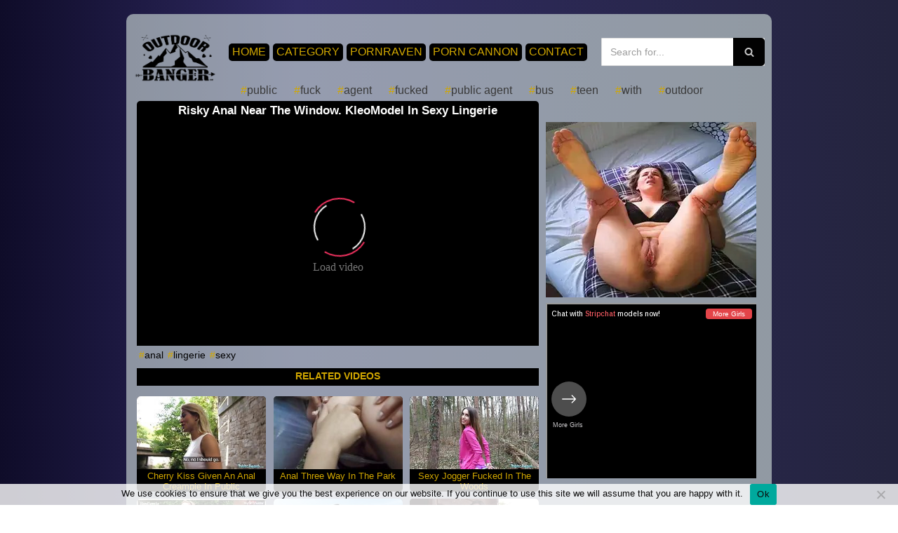

--- FILE ---
content_type: text/html; charset=UTF-8
request_url: https://outdoorbanger.com/risky-anal-near-the-window-kleomodel-in-sexy-lingerie/
body_size: 20636
content:
<!DOCTYPE html>
<html lang="en-US">

<head>
	
	<meta charset="UTF-8">
	<meta name="viewport" content="width=device-width, initial-scale=1, minimum-scale=1">
	<link rel="profile" href="https://gmpg.org/xfn/11">
		<meta name='robots' content='index, follow, max-image-preview:large, max-snippet:-1, max-video-preview:-1' />

	<!-- This site is optimized with the Yoast SEO plugin v26.7 - https://yoast.com/wordpress/plugins/seo/ -->
	<title>Risky anal near the window. KleoModel in sexy lingerie</title>
	<meta name="description" content="- Latest free outdoor sex videos in FullHD quality. Amateur young teen girls having wild sex with their horny boyfriend in the woods or on the beach. Pissing in public. Hidden camera sex videos of mature moms having sex outdoors or secretly masturbating hot babes fingering themselves outdoors. Best collection of free public outdoor banger videos." />
	<link rel="canonical" href="https://outdoorbanger.com/risky-anal-near-the-window-kleomodel-in-sexy-lingerie/" />
	<meta property="og:locale" content="en_US" />
	<meta property="og:type" content="article" />
	<meta property="og:title" content="Risky anal near the window. KleoModel in sexy lingerie" />
	<meta property="og:description" content="- Latest free outdoor sex videos in FullHD quality. Amateur young teen girls having wild sex with their horny boyfriend in the woods or on the beach. Pissing in public. Hidden camera sex videos of mature moms having sex outdoors or secretly masturbating hot babes fingering themselves outdoors. Best collection of free public outdoor banger videos." />
	<meta property="og:url" content="https://outdoorbanger.com/risky-anal-near-the-window-kleomodel-in-sexy-lingerie/" />
	<meta property="article:published_time" content="2025-06-12T01:37:34+00:00" />
	<meta property="og:image" content="https://outdoorbanger.com/wp-content/uploads/2021/11/risky-anal-near-the-window-kleomodel-in-sexy-lingerie.jpg" />
	<meta property="og:image:width" content="320" />
	<meta property="og:image:height" content="180" />
	<meta property="og:image:type" content="image/jpeg" />
	<meta name="author" content="kecskemese" />
	<meta name="twitter:card" content="summary_large_image" />
	<meta name="twitter:label1" content="Written by" />
	<meta name="twitter:data1" content="kecskemese" />
	<script type="application/ld+json" class="yoast-schema-graph">{"@context":"https://schema.org","@graph":[{"@type":"Article","@id":"https://outdoorbanger.com/risky-anal-near-the-window-kleomodel-in-sexy-lingerie/#article","isPartOf":{"@id":"https://outdoorbanger.com/risky-anal-near-the-window-kleomodel-in-sexy-lingerie/"},"author":{"name":"kecskemese","@id":"https://outdoorbanger.com/#/schema/person/933e31e437e7adc56bac8977801bb86c"},"headline":"Risky anal near the window. KleoModel in sexy lingerie","datePublished":"2025-06-12T01:37:34+00:00","mainEntityOfPage":{"@id":"https://outdoorbanger.com/risky-anal-near-the-window-kleomodel-in-sexy-lingerie/"},"wordCount":9,"image":{"@id":"https://outdoorbanger.com/risky-anal-near-the-window-kleomodel-in-sexy-lingerie/#primaryimage"},"thumbnailUrl":"https://outdoorbanger.com/wp-content/uploads/2021/11/risky-anal-near-the-window-kleomodel-in-sexy-lingerie.jpg","keywords":["anal","lingerie","sexy"],"articleSection":["Risky Public"],"inLanguage":"en-US"},{"@type":"WebPage","@id":"https://outdoorbanger.com/risky-anal-near-the-window-kleomodel-in-sexy-lingerie/","url":"https://outdoorbanger.com/risky-anal-near-the-window-kleomodel-in-sexy-lingerie/","name":"Risky anal near the window. KleoModel in sexy lingerie","isPartOf":{"@id":"https://outdoorbanger.com/#website"},"primaryImageOfPage":{"@id":"https://outdoorbanger.com/risky-anal-near-the-window-kleomodel-in-sexy-lingerie/#primaryimage"},"image":{"@id":"https://outdoorbanger.com/risky-anal-near-the-window-kleomodel-in-sexy-lingerie/#primaryimage"},"thumbnailUrl":"https://outdoorbanger.com/wp-content/uploads/2021/11/risky-anal-near-the-window-kleomodel-in-sexy-lingerie.jpg","datePublished":"2025-06-12T01:37:34+00:00","author":{"@id":"https://outdoorbanger.com/#/schema/person/933e31e437e7adc56bac8977801bb86c"},"description":"- Latest free outdoor sex videos in FullHD quality. Amateur young teen girls having wild sex with their horny boyfriend in the woods or on the beach. Pissing in public. Hidden camera sex videos of mature moms having sex outdoors or secretly masturbating hot babes fingering themselves outdoors. Best collection of free public outdoor banger videos.","breadcrumb":{"@id":"https://outdoorbanger.com/risky-anal-near-the-window-kleomodel-in-sexy-lingerie/#breadcrumb"},"inLanguage":"en-US","potentialAction":[{"@type":"ReadAction","target":["https://outdoorbanger.com/risky-anal-near-the-window-kleomodel-in-sexy-lingerie/"]}]},{"@type":"ImageObject","inLanguage":"en-US","@id":"https://outdoorbanger.com/risky-anal-near-the-window-kleomodel-in-sexy-lingerie/#primaryimage","url":"https://outdoorbanger.com/wp-content/uploads/2021/11/risky-anal-near-the-window-kleomodel-in-sexy-lingerie.jpg","contentUrl":"https://outdoorbanger.com/wp-content/uploads/2021/11/risky-anal-near-the-window-kleomodel-in-sexy-lingerie.jpg","width":320,"height":180},{"@type":"BreadcrumbList","@id":"https://outdoorbanger.com/risky-anal-near-the-window-kleomodel-in-sexy-lingerie/#breadcrumb","itemListElement":[{"@type":"ListItem","position":1,"name":"Home","item":"https://outdoorbanger.com/"},{"@type":"ListItem","position":2,"name":"Risky anal near the window. KleoModel in sexy lingerie"}]},{"@type":"WebSite","@id":"https://outdoorbanger.com/#website","url":"https://outdoorbanger.com/","name":"","description":"","potentialAction":[{"@type":"SearchAction","target":{"@type":"EntryPoint","urlTemplate":"https://outdoorbanger.com/?s={search_term_string}"},"query-input":{"@type":"PropertyValueSpecification","valueRequired":true,"valueName":"search_term_string"}}],"inLanguage":"en-US"},{"@type":"Person","@id":"https://outdoorbanger.com/#/schema/person/933e31e437e7adc56bac8977801bb86c","name":"kecskemese","url":"https://outdoorbanger.com/author/kecskemese/"}]}</script>
	<!-- / Yoast SEO plugin. -->


<link rel='dns-prefetch' href='//fonts.googleapis.com' />
<link rel="alternate" type="application/rss+xml" title=" &raquo; Feed" href="https://outdoorbanger.com/feed/" />
<link rel="alternate" type="application/rss+xml" title=" &raquo; Comments Feed" href="https://outdoorbanger.com/comments/feed/" />
<link rel="alternate" title="oEmbed (JSON)" type="application/json+oembed" href="https://outdoorbanger.com/wp-json/oembed/1.0/embed?url=https%3A%2F%2Foutdoorbanger.com%2Frisky-anal-near-the-window-kleomodel-in-sexy-lingerie%2F" />
<link rel="alternate" title="oEmbed (XML)" type="text/xml+oembed" href="https://outdoorbanger.com/wp-json/oembed/1.0/embed?url=https%3A%2F%2Foutdoorbanger.com%2Frisky-anal-near-the-window-kleomodel-in-sexy-lingerie%2F&#038;format=xml" />
<style>.scroll-to-top {right: 20px;
			border: none;
			position: fixed;
			bottom: 30px;
			display: none;
			opacity: 0;
			visibility: hidden;
			transition: opacity 0.3s ease-in-out, visibility 0.3s ease-in-out;
			align-items: center;
			justify-content: center;
			z-index: 999;
		}.scroll-to-top:focus {
			outline: none;
		}.scroll-to-top.image {
			background-position: center;
		}.scroll-to-top .scroll-to-top-image {
			width: 100%;
		    height: 100%;
		}.scroll-to-top .scroll-to-top-label {
			margin: 0;
			padding: 5px;
		}.scroll-to-top:hover {
			text-decoration: none;
		}.scroll-to-top.scroll-to-top-left {left: 20px; right: unset;}.scroll-to-top.scroll-show-mobile {
		  display: flex;
		}@media (min-width: 960px) {
			.scroll-to-top {
				display: flex;
			}
		}</style><style id='wp-img-auto-sizes-contain-inline-css' type='text/css'>
img:is([sizes=auto i],[sizes^="auto," i]){contain-intrinsic-size:3000px 1500px}
/*# sourceURL=wp-img-auto-sizes-contain-inline-css */
</style>
<style id='wp-emoji-styles-inline-css' type='text/css'>

	img.wp-smiley, img.emoji {
		display: inline !important;
		border: none !important;
		box-shadow: none !important;
		height: 1em !important;
		width: 1em !important;
		margin: 0 0.07em !important;
		vertical-align: -0.1em !important;
		background: none !important;
		padding: 0 !important;
	}
/*# sourceURL=wp-emoji-styles-inline-css */
</style>
<style id='wp-block-library-inline-css' type='text/css'>
:root{--wp-block-synced-color:#7a00df;--wp-block-synced-color--rgb:122,0,223;--wp-bound-block-color:var(--wp-block-synced-color);--wp-editor-canvas-background:#ddd;--wp-admin-theme-color:#007cba;--wp-admin-theme-color--rgb:0,124,186;--wp-admin-theme-color-darker-10:#006ba1;--wp-admin-theme-color-darker-10--rgb:0,107,160.5;--wp-admin-theme-color-darker-20:#005a87;--wp-admin-theme-color-darker-20--rgb:0,90,135;--wp-admin-border-width-focus:2px}@media (min-resolution:192dpi){:root{--wp-admin-border-width-focus:1.5px}}.wp-element-button{cursor:pointer}:root .has-very-light-gray-background-color{background-color:#eee}:root .has-very-dark-gray-background-color{background-color:#313131}:root .has-very-light-gray-color{color:#eee}:root .has-very-dark-gray-color{color:#313131}:root .has-vivid-green-cyan-to-vivid-cyan-blue-gradient-background{background:linear-gradient(135deg,#00d084,#0693e3)}:root .has-purple-crush-gradient-background{background:linear-gradient(135deg,#34e2e4,#4721fb 50%,#ab1dfe)}:root .has-hazy-dawn-gradient-background{background:linear-gradient(135deg,#faaca8,#dad0ec)}:root .has-subdued-olive-gradient-background{background:linear-gradient(135deg,#fafae1,#67a671)}:root .has-atomic-cream-gradient-background{background:linear-gradient(135deg,#fdd79a,#004a59)}:root .has-nightshade-gradient-background{background:linear-gradient(135deg,#330968,#31cdcf)}:root .has-midnight-gradient-background{background:linear-gradient(135deg,#020381,#2874fc)}:root{--wp--preset--font-size--normal:16px;--wp--preset--font-size--huge:42px}.has-regular-font-size{font-size:1em}.has-larger-font-size{font-size:2.625em}.has-normal-font-size{font-size:var(--wp--preset--font-size--normal)}.has-huge-font-size{font-size:var(--wp--preset--font-size--huge)}.has-text-align-center{text-align:center}.has-text-align-left{text-align:left}.has-text-align-right{text-align:right}.has-fit-text{white-space:nowrap!important}#end-resizable-editor-section{display:none}.aligncenter{clear:both}.items-justified-left{justify-content:flex-start}.items-justified-center{justify-content:center}.items-justified-right{justify-content:flex-end}.items-justified-space-between{justify-content:space-between}.screen-reader-text{border:0;clip-path:inset(50%);height:1px;margin:-1px;overflow:hidden;padding:0;position:absolute;width:1px;word-wrap:normal!important}.screen-reader-text:focus{background-color:#ddd;clip-path:none;color:#444;display:block;font-size:1em;height:auto;left:5px;line-height:normal;padding:15px 23px 14px;text-decoration:none;top:5px;width:auto;z-index:100000}html :where(.has-border-color){border-style:solid}html :where([style*=border-top-color]){border-top-style:solid}html :where([style*=border-right-color]){border-right-style:solid}html :where([style*=border-bottom-color]){border-bottom-style:solid}html :where([style*=border-left-color]){border-left-style:solid}html :where([style*=border-width]){border-style:solid}html :where([style*=border-top-width]){border-top-style:solid}html :where([style*=border-right-width]){border-right-style:solid}html :where([style*=border-bottom-width]){border-bottom-style:solid}html :where([style*=border-left-width]){border-left-style:solid}html :where(img[class*=wp-image-]){height:auto;max-width:100%}:where(figure){margin:0 0 1em}html :where(.is-position-sticky){--wp-admin--admin-bar--position-offset:var(--wp-admin--admin-bar--height,0px)}@media screen and (max-width:600px){html :where(.is-position-sticky){--wp-admin--admin-bar--position-offset:0px}}

/*# sourceURL=wp-block-library-inline-css */
</style><style id='global-styles-inline-css' type='text/css'>
:root{--wp--preset--aspect-ratio--square: 1;--wp--preset--aspect-ratio--4-3: 4/3;--wp--preset--aspect-ratio--3-4: 3/4;--wp--preset--aspect-ratio--3-2: 3/2;--wp--preset--aspect-ratio--2-3: 2/3;--wp--preset--aspect-ratio--16-9: 16/9;--wp--preset--aspect-ratio--9-16: 9/16;--wp--preset--color--black: #000000;--wp--preset--color--cyan-bluish-gray: #abb8c3;--wp--preset--color--white: #ffffff;--wp--preset--color--pale-pink: #f78da7;--wp--preset--color--vivid-red: #cf2e2e;--wp--preset--color--luminous-vivid-orange: #ff6900;--wp--preset--color--luminous-vivid-amber: #fcb900;--wp--preset--color--light-green-cyan: #7bdcb5;--wp--preset--color--vivid-green-cyan: #00d084;--wp--preset--color--pale-cyan-blue: #8ed1fc;--wp--preset--color--vivid-cyan-blue: #0693e3;--wp--preset--color--vivid-purple: #9b51e0;--wp--preset--color--neve-link-color: var(--nv-primary-accent);--wp--preset--color--neve-link-hover-color: var(--nv-secondary-accent);--wp--preset--color--nv-site-bg: var(--nv-site-bg);--wp--preset--color--nv-light-bg: var(--nv-light-bg);--wp--preset--color--nv-dark-bg: var(--nv-dark-bg);--wp--preset--color--neve-text-color: var(--nv-text-color);--wp--preset--color--nv-text-dark-bg: var(--nv-text-dark-bg);--wp--preset--color--nv-c-1: var(--nv-c-1);--wp--preset--color--nv-c-2: var(--nv-c-2);--wp--preset--gradient--vivid-cyan-blue-to-vivid-purple: linear-gradient(135deg,rgb(6,147,227) 0%,rgb(155,81,224) 100%);--wp--preset--gradient--light-green-cyan-to-vivid-green-cyan: linear-gradient(135deg,rgb(122,220,180) 0%,rgb(0,208,130) 100%);--wp--preset--gradient--luminous-vivid-amber-to-luminous-vivid-orange: linear-gradient(135deg,rgb(252,185,0) 0%,rgb(255,105,0) 100%);--wp--preset--gradient--luminous-vivid-orange-to-vivid-red: linear-gradient(135deg,rgb(255,105,0) 0%,rgb(207,46,46) 100%);--wp--preset--gradient--very-light-gray-to-cyan-bluish-gray: linear-gradient(135deg,rgb(238,238,238) 0%,rgb(169,184,195) 100%);--wp--preset--gradient--cool-to-warm-spectrum: linear-gradient(135deg,rgb(74,234,220) 0%,rgb(151,120,209) 20%,rgb(207,42,186) 40%,rgb(238,44,130) 60%,rgb(251,105,98) 80%,rgb(254,248,76) 100%);--wp--preset--gradient--blush-light-purple: linear-gradient(135deg,rgb(255,206,236) 0%,rgb(152,150,240) 100%);--wp--preset--gradient--blush-bordeaux: linear-gradient(135deg,rgb(254,205,165) 0%,rgb(254,45,45) 50%,rgb(107,0,62) 100%);--wp--preset--gradient--luminous-dusk: linear-gradient(135deg,rgb(255,203,112) 0%,rgb(199,81,192) 50%,rgb(65,88,208) 100%);--wp--preset--gradient--pale-ocean: linear-gradient(135deg,rgb(255,245,203) 0%,rgb(182,227,212) 50%,rgb(51,167,181) 100%);--wp--preset--gradient--electric-grass: linear-gradient(135deg,rgb(202,248,128) 0%,rgb(113,206,126) 100%);--wp--preset--gradient--midnight: linear-gradient(135deg,rgb(2,3,129) 0%,rgb(40,116,252) 100%);--wp--preset--font-size--small: 13px;--wp--preset--font-size--medium: 20px;--wp--preset--font-size--large: 36px;--wp--preset--font-size--x-large: 42px;--wp--preset--spacing--20: 0.44rem;--wp--preset--spacing--30: 0.67rem;--wp--preset--spacing--40: 1rem;--wp--preset--spacing--50: 1.5rem;--wp--preset--spacing--60: 2.25rem;--wp--preset--spacing--70: 3.38rem;--wp--preset--spacing--80: 5.06rem;--wp--preset--shadow--natural: 6px 6px 9px rgba(0, 0, 0, 0.2);--wp--preset--shadow--deep: 12px 12px 50px rgba(0, 0, 0, 0.4);--wp--preset--shadow--sharp: 6px 6px 0px rgba(0, 0, 0, 0.2);--wp--preset--shadow--outlined: 6px 6px 0px -3px rgb(255, 255, 255), 6px 6px rgb(0, 0, 0);--wp--preset--shadow--crisp: 6px 6px 0px rgb(0, 0, 0);}:where(.is-layout-flex){gap: 0.5em;}:where(.is-layout-grid){gap: 0.5em;}body .is-layout-flex{display: flex;}.is-layout-flex{flex-wrap: wrap;align-items: center;}.is-layout-flex > :is(*, div){margin: 0;}body .is-layout-grid{display: grid;}.is-layout-grid > :is(*, div){margin: 0;}:where(.wp-block-columns.is-layout-flex){gap: 2em;}:where(.wp-block-columns.is-layout-grid){gap: 2em;}:where(.wp-block-post-template.is-layout-flex){gap: 1.25em;}:where(.wp-block-post-template.is-layout-grid){gap: 1.25em;}.has-black-color{color: var(--wp--preset--color--black) !important;}.has-cyan-bluish-gray-color{color: var(--wp--preset--color--cyan-bluish-gray) !important;}.has-white-color{color: var(--wp--preset--color--white) !important;}.has-pale-pink-color{color: var(--wp--preset--color--pale-pink) !important;}.has-vivid-red-color{color: var(--wp--preset--color--vivid-red) !important;}.has-luminous-vivid-orange-color{color: var(--wp--preset--color--luminous-vivid-orange) !important;}.has-luminous-vivid-amber-color{color: var(--wp--preset--color--luminous-vivid-amber) !important;}.has-light-green-cyan-color{color: var(--wp--preset--color--light-green-cyan) !important;}.has-vivid-green-cyan-color{color: var(--wp--preset--color--vivid-green-cyan) !important;}.has-pale-cyan-blue-color{color: var(--wp--preset--color--pale-cyan-blue) !important;}.has-vivid-cyan-blue-color{color: var(--wp--preset--color--vivid-cyan-blue) !important;}.has-vivid-purple-color{color: var(--wp--preset--color--vivid-purple) !important;}.has-black-background-color{background-color: var(--wp--preset--color--black) !important;}.has-cyan-bluish-gray-background-color{background-color: var(--wp--preset--color--cyan-bluish-gray) !important;}.has-white-background-color{background-color: var(--wp--preset--color--white) !important;}.has-pale-pink-background-color{background-color: var(--wp--preset--color--pale-pink) !important;}.has-vivid-red-background-color{background-color: var(--wp--preset--color--vivid-red) !important;}.has-luminous-vivid-orange-background-color{background-color: var(--wp--preset--color--luminous-vivid-orange) !important;}.has-luminous-vivid-amber-background-color{background-color: var(--wp--preset--color--luminous-vivid-amber) !important;}.has-light-green-cyan-background-color{background-color: var(--wp--preset--color--light-green-cyan) !important;}.has-vivid-green-cyan-background-color{background-color: var(--wp--preset--color--vivid-green-cyan) !important;}.has-pale-cyan-blue-background-color{background-color: var(--wp--preset--color--pale-cyan-blue) !important;}.has-vivid-cyan-blue-background-color{background-color: var(--wp--preset--color--vivid-cyan-blue) !important;}.has-vivid-purple-background-color{background-color: var(--wp--preset--color--vivid-purple) !important;}.has-black-border-color{border-color: var(--wp--preset--color--black) !important;}.has-cyan-bluish-gray-border-color{border-color: var(--wp--preset--color--cyan-bluish-gray) !important;}.has-white-border-color{border-color: var(--wp--preset--color--white) !important;}.has-pale-pink-border-color{border-color: var(--wp--preset--color--pale-pink) !important;}.has-vivid-red-border-color{border-color: var(--wp--preset--color--vivid-red) !important;}.has-luminous-vivid-orange-border-color{border-color: var(--wp--preset--color--luminous-vivid-orange) !important;}.has-luminous-vivid-amber-border-color{border-color: var(--wp--preset--color--luminous-vivid-amber) !important;}.has-light-green-cyan-border-color{border-color: var(--wp--preset--color--light-green-cyan) !important;}.has-vivid-green-cyan-border-color{border-color: var(--wp--preset--color--vivid-green-cyan) !important;}.has-pale-cyan-blue-border-color{border-color: var(--wp--preset--color--pale-cyan-blue) !important;}.has-vivid-cyan-blue-border-color{border-color: var(--wp--preset--color--vivid-cyan-blue) !important;}.has-vivid-purple-border-color{border-color: var(--wp--preset--color--vivid-purple) !important;}.has-vivid-cyan-blue-to-vivid-purple-gradient-background{background: var(--wp--preset--gradient--vivid-cyan-blue-to-vivid-purple) !important;}.has-light-green-cyan-to-vivid-green-cyan-gradient-background{background: var(--wp--preset--gradient--light-green-cyan-to-vivid-green-cyan) !important;}.has-luminous-vivid-amber-to-luminous-vivid-orange-gradient-background{background: var(--wp--preset--gradient--luminous-vivid-amber-to-luminous-vivid-orange) !important;}.has-luminous-vivid-orange-to-vivid-red-gradient-background{background: var(--wp--preset--gradient--luminous-vivid-orange-to-vivid-red) !important;}.has-very-light-gray-to-cyan-bluish-gray-gradient-background{background: var(--wp--preset--gradient--very-light-gray-to-cyan-bluish-gray) !important;}.has-cool-to-warm-spectrum-gradient-background{background: var(--wp--preset--gradient--cool-to-warm-spectrum) !important;}.has-blush-light-purple-gradient-background{background: var(--wp--preset--gradient--blush-light-purple) !important;}.has-blush-bordeaux-gradient-background{background: var(--wp--preset--gradient--blush-bordeaux) !important;}.has-luminous-dusk-gradient-background{background: var(--wp--preset--gradient--luminous-dusk) !important;}.has-pale-ocean-gradient-background{background: var(--wp--preset--gradient--pale-ocean) !important;}.has-electric-grass-gradient-background{background: var(--wp--preset--gradient--electric-grass) !important;}.has-midnight-gradient-background{background: var(--wp--preset--gradient--midnight) !important;}.has-small-font-size{font-size: var(--wp--preset--font-size--small) !important;}.has-medium-font-size{font-size: var(--wp--preset--font-size--medium) !important;}.has-large-font-size{font-size: var(--wp--preset--font-size--large) !important;}.has-x-large-font-size{font-size: var(--wp--preset--font-size--x-large) !important;}
/*# sourceURL=global-styles-inline-css */
</style>

<style id='classic-theme-styles-inline-css' type='text/css'>
/*! This file is auto-generated */
.wp-block-button__link{color:#fff;background-color:#32373c;border-radius:9999px;box-shadow:none;text-decoration:none;padding:calc(.667em + 2px) calc(1.333em + 2px);font-size:1.125em}.wp-block-file__button{background:#32373c;color:#fff;text-decoration:none}
/*# sourceURL=/wp-includes/css/classic-themes.min.css */
</style>
<link rel='stylesheet' id='cookie-notice-front-css' href='https://outdoorbanger.com/wp-content/plugins/cookie-notice/css/front.min.css?ver=2.5.11' type='text/css' media='all' />
<link rel='stylesheet' id='neve-style-css' href='https://outdoorbanger.com/wp-content/themes/neve/assets/css/style-legacy.min.css?ver=3.2.5' type='text/css' media='all' />
<style id='neve-style-inline-css' type='text/css'>
.header-menu-sidebar-inner li.menu-item-nav-search { display: none; }
		[data-row-id] .row { display: flex !important; align-items: center; flex-wrap: unset;}
		@media (max-width: 960px) { .footer--row .row { flex-direction: column; } }
.nv-meta-list li.meta:not(:last-child):after { content:"/" }
.nv-meta-list li:not(:last-child):after,.nv-meta-list span:not(:last-child):after { content:"/" }
 .container{ max-width: 748px; } .has-neve-button-color-color{ color: var(--nv-primary-accent)!important; } .has-neve-button-color-background-color{ background-color: var(--nv-primary-accent)!important; } .alignfull > [class*="__inner-container"], .alignwide > [class*="__inner-container"]{ max-width:718px;margin:auto } .button.button-primary, button, input[type=button], .btn, input[type="submit"], /* Buttons in navigation */ ul[id^="nv-primary-navigation"] li.button.button-primary > a, .menu li.button.button-primary > a, .wp-block-button.is-style-primary .wp-block-button__link, .wc-block-grid .wp-block-button .wp-block-button__link, form input[type="submit"], form button[type="submit"]{ background-color: var(--nv-primary-accent);color: #ffffff;border-radius:3px 3px 3px 3px;border:none;border-width:1px 1px 1px 1px; } .button.button-primary:hover, ul[id^="nv-primary-navigation"] li.button.button-primary > a:hover, .menu li.button.button-primary > a:hover, .wp-block-button.is-style-primary .wp-block-button__link:hover, .wc-block-grid .wp-block-button .wp-block-button__link:hover, form input[type="submit"]:hover, form button[type="submit"]:hover{ background-color: var(--nv-primary-accent);color: #ffffff; } .button.button-secondary:not(.secondary-default), .wp-block-button.is-style-secondary .wp-block-button__link{ background-color: var(--nv-primary-accent);color: #ffffff;border-radius:3px 3px 3px 3px;border:none;border-width:1px 1px 1px 1px; } .button.button-secondary.secondary-default{ background-color: var(--nv-primary-accent);color: #ffffff;border-radius:3px 3px 3px 3px;border:none;border-width:1px 1px 1px 1px; } .button.button-secondary:not(.secondary-default):hover, .wp-block-button.is-style-secondary .wp-block-button__link:hover{ background-color: var(--nv-primary-accent);color: #ffffff; } .button.button-secondary.secondary-default:hover{ background-color: var(--nv-primary-accent);color: #ffffff; } form input:read-write, form textarea, form select, form select option, form.wp-block-search input.wp-block-search__input, .widget select{ color: var(--nv-text-color); } form.search-form input:read-write{ padding-right:45px !important; } .global-styled{ --bgcolor: var(--nv-site-bg); } .header-main-inner,.header-main-inner a:not(.button),.header-main-inner .navbar-toggle{ color: var(--nv-text-color); } .header-main-inner .nv-icon svg,.header-main-inner .nv-contact-list svg{ fill: var(--nv-text-color); } .header-main-inner .icon-bar{ background-color: var(--nv-text-color); } .hfg_header .header-main-inner .nav-ul .sub-menu{ background-color: var(--nv-site-bg); } .hfg_header .header-main-inner{ background-color: var(--nv-site-bg); } .header-bottom-inner,.header-bottom-inner a:not(.button),.header-bottom-inner .navbar-toggle{ color: var(--nv-text-color); } .header-bottom-inner .nv-icon svg,.header-bottom-inner .nv-contact-list svg{ fill: var(--nv-text-color); } .header-bottom-inner .icon-bar{ background-color: var(--nv-text-color); } .hfg_header .header-bottom-inner .nav-ul .sub-menu{ background-color: var(--nv-site-bg); } .hfg_header .header-bottom-inner{ background-color: var(--nv-site-bg); } .header-menu-sidebar .header-menu-sidebar-bg,.header-menu-sidebar .header-menu-sidebar-bg a:not(.button),.header-menu-sidebar .header-menu-sidebar-bg .navbar-toggle{ color: var(--nv-text-color); } .header-menu-sidebar .header-menu-sidebar-bg .nv-icon svg,.header-menu-sidebar .header-menu-sidebar-bg .nv-contact-list svg{ fill: var(--nv-text-color); } .header-menu-sidebar .header-menu-sidebar-bg .icon-bar{ background-color: var(--nv-text-color); } .hfg_header .header-menu-sidebar .header-menu-sidebar-bg .nav-ul .sub-menu{ background-color: var(--nv-site-bg); } .hfg_header .header-menu-sidebar .header-menu-sidebar-bg{ background-color: var(--nv-site-bg); } .header-menu-sidebar{ width: 360px; } .builder-item--logo .site-logo img{ max-width: 120px; } .builder-item--logo .site-logo{ padding:10px 0px 10px 0px; } .builder-item--logo{ margin:0px 0px 0px 0px; } .builder-item--nav-icon .navbar-toggle{ padding:10px 15px 10px 15px; } .builder-item--nav-icon{ margin:0px 0px 0px 0px; } .builder-item--primary-menu .nav-menu-primary > .nav-ul li:not(.woocommerce-mini-cart-item) > a,.builder-item--primary-menu .nav-menu-primary > .nav-ul .has-caret > a,.builder-item--primary-menu .nav-menu-primary > .nav-ul .neve-mm-heading span,.builder-item--primary-menu .nav-menu-primary > .nav-ul .has-caret{ color: var(--nv-text-color); } .builder-item--primary-menu .nav-menu-primary > .nav-ul li:not(.woocommerce-mini-cart-item) > a:after,.builder-item--primary-menu .nav-menu-primary > .nav-ul li > .has-caret > a:after{ background-color: var(--nv-secondary-accent); } .builder-item--primary-menu .nav-menu-primary > .nav-ul li:not(.woocommerce-mini-cart-item):hover > a,.builder-item--primary-menu .nav-menu-primary > .nav-ul li:hover > .has-caret > a,.builder-item--primary-menu .nav-menu-primary > .nav-ul li:hover > .has-caret{ color: var(--nv-secondary-accent); } .builder-item--primary-menu .nav-menu-primary > .nav-ul li:hover > .has-caret svg{ fill: var(--nv-secondary-accent); } .builder-item--primary-menu .nav-menu-primary > .nav-ul li.current-menu-item > a,.builder-item--primary-menu .nav-menu-primary > .nav-ul li.current_page_item > a,.builder-item--primary-menu .nav-menu-primary > .nav-ul li.current_page_item > .has-caret > a{ color: var(--nv-primary-accent); } .builder-item--primary-menu .nav-menu-primary > .nav-ul li.current-menu-item > .has-caret svg{ fill: var(--nv-primary-accent); } .builder-item--primary-menu .nav-ul > li:not(:last-of-type){ margin-right:20px; } .builder-item--primary-menu .style-full-height .nav-ul li:not(.menu-item-nav-search):not(.menu-item-nav-cart):hover > a:after{ width: calc(100% + 20px); } .builder-item--primary-menu .nav-ul li a, .builder-item--primary-menu .neve-mm-heading span{ min-height: 25px; } .builder-item--primary-menu{ font-size: 1em; line-height: 1.6em; letter-spacing: 0px; font-weight: 500; text-transform: none;padding:0px 0px 0px 0px;margin:0px 0px 0px 0px; } .builder-item--primary-menu svg{ width: 1em;height: 1em; } .builder-item--header_search > .search-field form input[type=submit],.builder-item--header_search > .search-field form .nv-search-icon-wrap{ width: 14px; } .builder-item--header_search > .search-field form input[type=search]{ height: 40px; font-size: 14px;padding-right:45px;border-width:1px 1px 1px 1px;border-radius:1px 1px 1px 1px; } .builder-item--header_search > .search-field form .nv-search-icon-wrap .nv-icon svg{ width: 14px;height: 14px; } .builder-item--header_search > .search-field form{ padding:0px 0px 0px 0px; } .builder-item--header_search{ margin:0px 0px 0px 0px; } .builder-item--custom_html_3 .nv-html-content{ font-size: 1em; line-height: 1.6em; letter-spacing: 0px; font-weight: 500; text-transform: none; } .builder-item--custom_html_3 .nv-html-content svg{ width: 1em;height: 1em; } .builder-item--custom_html_3{ padding:0px 0px 0px 0px;margin:0px 0px 0px 0px; } .footer-bottom-inner{ background-color: var(--nv-site-bg); } .footer-bottom-inner,.footer-bottom-inner a:not(.button),.footer-bottom-inner .navbar-toggle{ color: var(--nv-text-color); } .footer-bottom-inner .nv-icon svg,.footer-bottom-inner .nv-contact-list svg{ fill: var(--nv-text-color); } .footer-bottom-inner .icon-bar{ background-color: var(--nv-text-color); } .footer-bottom-inner .nav-ul .sub-menu{ background-color: var(--nv-site-bg); } .builder-item--footer_copyright{ font-size: 1em; line-height: 1.6em; letter-spacing: 0px; font-weight: 500; text-transform: none;padding:0px 0px 0px 0px;margin:0px 0px 0px 0px; } .builder-item--footer_copyright svg{ width: 1em;height: 1em; } .scroll-to-top{ color: #ffffff;padding:8px 10px 8px 10px;border-radius:3px;background-color: #0366d6; } .scroll-to-top:hover, .scroll-to-top:focus{ color: #ffffff;background-color: #0366d6; } .scroll-to-top.icon .scroll-to-top-icon{ width:16px;height:16px; } @media(min-width: 576px){ .container{ max-width: 992px; } .header-menu-sidebar{ width: 360px; } .builder-item--logo .site-logo img{ max-width: 120px; } .builder-item--logo .site-logo{ padding:10px 0px 10px 0px; } .builder-item--logo{ margin:0px 0px 0px 0px; } .builder-item--nav-icon .navbar-toggle{ padding:10px 15px 10px 15px; } .builder-item--nav-icon{ margin:0px 0px 0px 0px; } .builder-item--primary-menu .nav-ul > li:not(:last-of-type){ margin-right:20px; } .builder-item--primary-menu .style-full-height .nav-ul li:not(.menu-item-nav-search):not(.menu-item-nav-cart):hover > a:after{ width: calc(100% + 20px); } .builder-item--primary-menu .nav-ul li a, .builder-item--primary-menu .neve-mm-heading span{ min-height: 25px; } .builder-item--primary-menu{ font-size: 1em; line-height: 1.6em; letter-spacing: 0px;padding:0px 0px 0px 0px;margin:0px 0px 0px 0px; } .builder-item--primary-menu svg{ width: 1em;height: 1em; } .builder-item--header_search > .search-field form input[type=submit],.builder-item--header_search > .search-field form .nv-search-icon-wrap{ width: 14px; } .builder-item--header_search > .search-field form input[type=search]{ height: 40px; font-size: 14px;padding-right:45px;border-width:1px 1px 1px 1px;border-radius:1px 1px 1px 1px; } .builder-item--header_search > .search-field form .nv-search-icon-wrap .nv-icon svg{ width: 14px;height: 14px; } .builder-item--header_search > .search-field form{ padding:0px 0px 0px 0px; } .builder-item--header_search{ margin:0px 0px 0px 0px; } .builder-item--custom_html_3 .nv-html-content{ font-size: 1em; line-height: 1.6em; letter-spacing: 0px; } .builder-item--custom_html_3 .nv-html-content svg{ width: 1em;height: 1em; } .builder-item--custom_html_3{ padding:0px 0px 0px 0px;margin:0px 0px 0px 0px; } .builder-item--footer_copyright{ font-size: 1em; line-height: 1.6em; letter-spacing: 0px;padding:0px 0px 0px 0px;margin:0px 0px 0px 0px; } .builder-item--footer_copyright svg{ width: 1em;height: 1em; } .scroll-to-top{ padding:8px 10px 8px 10px; } .scroll-to-top.icon .scroll-to-top-icon{ width:16px;height:16px; } }@media(min-width: 960px){ .container{ max-width: 1170px; } #content .container .col, #content .container-fluid .col{ max-width: 70%; } .alignfull > [class*="__inner-container"], .alignwide > [class*="__inner-container"]{ max-width:789px } .container-fluid .alignfull > [class*="__inner-container"], .container-fluid .alignwide > [class*="__inner-container"]{ max-width:calc(70% + 15px) } .nv-sidebar-wrap, .nv-sidebar-wrap.shop-sidebar{ max-width: 30%; } .header-menu-sidebar{ width: 360px; } .builder-item--logo .site-logo img{ max-width: 120px; } .builder-item--logo .site-logo{ padding:10px 0px 10px 0px; } .builder-item--logo{ margin:0px 0px 0px 0px; } .builder-item--nav-icon .navbar-toggle{ padding:10px 15px 10px 15px; } .builder-item--nav-icon{ margin:0px 0px 0px 0px; } .builder-item--primary-menu .nav-ul > li:not(:last-of-type){ margin-right:20px; } .builder-item--primary-menu .style-full-height .nav-ul li:not(.menu-item-nav-search):not(.menu-item-nav-cart) > a:after{ left:-10px;right:-10px } .builder-item--primary-menu .style-full-height .nav-ul li:not(.menu-item-nav-search):not(.menu-item-nav-cart):hover > a:after{ width: calc(100% + 20px); } .builder-item--primary-menu .nav-ul li a, .builder-item--primary-menu .neve-mm-heading span{ min-height: 25px; } .builder-item--primary-menu{ font-size: 1em; line-height: 1.6em; letter-spacing: 0px;padding:0px 0px 0px 0px;margin:0px 0px 0px 0px; } .builder-item--primary-menu svg{ width: 1em;height: 1em; } .builder-item--header_search > .search-field form input[type=submit],.builder-item--header_search > .search-field form .nv-search-icon-wrap{ width: 14px; } .builder-item--header_search > .search-field form input[type=search]{ height: 40px; font-size: 14px;padding-right:45px;border-width:1px 1px 1px 1px;border-radius:1px 1px 1px 1px; } .builder-item--header_search > .search-field form .nv-search-icon-wrap .nv-icon svg{ width: 14px;height: 14px; } .builder-item--header_search > .search-field form{ padding:0px 0px 0px 0px; } .builder-item--header_search{ margin:0px 0px 0px 0px; } .builder-item--custom_html_3 .nv-html-content{ font-size: 1em; line-height: 1.6em; letter-spacing: 0px; } .builder-item--custom_html_3 .nv-html-content svg{ width: 1em;height: 1em; } .builder-item--custom_html_3{ padding:0px 0px 0px 0px;margin:0px 0px 0px 0px; } .builder-item--footer_copyright{ font-size: 1em; line-height: 1.6em; letter-spacing: 0px;padding:0px 0px 0px 0px;margin:0px 0px 0px 0px; } .builder-item--footer_copyright svg{ width: 1em;height: 1em; } .scroll-to-top{ padding:8px 10px 8px 10px; } .scroll-to-top.icon .scroll-to-top-icon{ width:16px;height:16px; } }:root{--nv-primary-accent:#0366d6;--nv-secondary-accent:#0e509a;--nv-site-bg:#ffffff;--nv-light-bg:#ededed;--nv-dark-bg:#14171c;--nv-text-color:#393939;--nv-text-dark-bg:#ffffff;--nv-c-1:#77b978;--nv-c-2:#f37262;--nv-fallback-ff:Arial, Helvetica, sans-serif;}
/*# sourceURL=neve-style-inline-css */
</style>
<link rel='stylesheet' id='neve-blog-pro-css' href='https://outdoorbanger.com/wp-content/plugins/neve-pro-addon/includes/modules/blog_pro/assets/style.min.css?ver=1.2.7' type='text/css' media='all' />
<link rel='stylesheet' id='carme-css' href='https://fonts.googleapis.com/css2?family=Carme%3Aital%2Cwght%400%2C300%3B0%2C400%3B0%2C500%3B0%2C600%3B0%2C700%3B1%2C300%3B1%2C400%3B1%2C500%3B1%2C600%3B1%2C700&#038;display=swap&#038;ver=6.9' type='text/css' media='all' />
<link rel='stylesheet' id='graphik-css' href='https://fonts.googleapis.com/css2?family=Graphik%3Aital%2Cwght%400%2C300%3B0%2C400%3B0%2C500%3B0%2C600%3B0%2C700%3B1%2C300%3B1%2C400%3B1%2C500%3B1%2C600%3B1%2C700&#038;display=swap&#038;ver=6.9' type='text/css' media='all' />
<link rel='stylesheet' id='hfg_module-css' href='https://outdoorbanger.com/wp-content/plugins/neve-pro-addon/includes/modules/header_footer_grid/assets/style.min.css?ver=1.2.7' type='text/css' media='all' />
<script type="b0515ff888e1945b7523242d-text/javascript" id="cookie-notice-front-js-before">
/* <![CDATA[ */
var cnArgs = {"ajaxUrl":"https:\/\/outdoorbanger.com\/wp-admin\/admin-ajax.php","nonce":"4573f5dd1f","hideEffect":"none","position":"bottom","onScroll":false,"onScrollOffset":100,"onClick":false,"cookieName":"cookie_notice_accepted","cookieTime":2592000,"cookieTimeRejected":2592000,"globalCookie":false,"redirection":false,"cache":false,"revokeCookies":false,"revokeCookiesOpt":"automatic"};

//# sourceURL=cookie-notice-front-js-before
/* ]]> */
</script>
<script type="b0515ff888e1945b7523242d-text/javascript" src="https://outdoorbanger.com/wp-content/plugins/cookie-notice/js/front.min.js?ver=2.5.11" id="cookie-notice-front-js"></script>
<link rel="https://api.w.org/" href="https://outdoorbanger.com/wp-json/" /><link rel="alternate" title="JSON" type="application/json" href="https://outdoorbanger.com/wp-json/wp/v2/posts/10472" /><link rel="EditURI" type="application/rsd+xml" title="RSD" href="https://outdoorbanger.com/xmlrpc.php?rsd" />
<meta name="generator" content="WordPress 6.9" />
<link rel='shortlink' href='https://outdoorbanger.com/?p=10472' />
<!-- Google tag (gtag.js) -->
<script async src="https://www.googletagmanager.com/gtag/js?id=G-2CH2L95KE0" type="b0515ff888e1945b7523242d-text/javascript"></script>
<script type="b0515ff888e1945b7523242d-text/javascript">
  window.dataLayer = window.dataLayer || [];
  function gtag(){dataLayer.push(arguments);}
  gtag('js', new Date());

  gtag('config', 'G-2CH2L95KE0');
		gtag('config', 'G-HTDSZ44J22');
</script><script type="b0515ff888e1945b7523242d-application/javascript">
    var ad_idzone = "4159792",
    ad_popup_fallback = false,
    ad_popup_force = false,
    ad_chrome_enabled = true,
    ad_new_tab = true,
    ad_frequency_period = 360,
    ad_frequency_count = 1,
    ad_trigger_method = 3,
    ad_t_venor = false;
</script>
<script type="b0515ff888e1945b7523242d-application/javascript" src="https://a.realsrv.com/popunder1000.js"></script><meta name="yandex-verification" content="4e6ddb2edb89582f" />
<meta name="msvalidate.01" content="000926E852726CBF5FBF22F16409ACA6" />
<meta name="exoclick-site-verification" content="f55f32490d84c3146454bccd7133b566" /><link rel="icon" href="https://outdoorbanger.com/wp-content/uploads/2021/01/site_logo-150x150.png" sizes="32x32" />
<link rel="icon" href="https://outdoorbanger.com/wp-content/uploads/2021/01/site_logo.png" sizes="192x192" />
<link rel="apple-touch-icon" href="https://outdoorbanger.com/wp-content/uploads/2021/01/site_logo.png" />
<meta name="msapplication-TileImage" content="https://outdoorbanger.com/wp-content/uploads/2021/01/site_logo.png" />
<style> .blockcode-center {margin: 8px auto; text-align: center; display: block; clear: both;} .blockcode- {} </style> <style id="yellow-pencil">  /*  	The following CSS codes are created by the YellowPencil plugin.  	https://yellowpencil.waspthemes.com/  */  .builder-item--header_search > .search-field{height:0px;-webkit-box-pack:center;-ms-flex-pack:center;justify-content:center;margin-top:0px;margin-bottom:0px;-webkit-box-align:center;-ms-flex-align:center;align-items:center;width:100%;height:56px;}#header-grid .header-main .row--wrapper{-webkit-box-flex:0;-ms-flex-positive:0;flex-grow:0;-ms-flex-negative:0;flex-shrink:0;-ms-flex-preferred-size:auto;flex-basis:auto;-ms-flex-wrap:wrap;flex-wrap:wrap;background-color:rgba(228,245,236,0.56);border-top-left-radius:10px;border-top-right-radius:10px;margin-top:0px;margin-left:0px;margin-right:0px;-webkit-box-align:center;-ms-flex-align:center;align-items:center;-webkit-box-pack:space-between;-ms-flex-pack:space-between;justify-content:space-between;-ms-flex-line-pack:normal;align-content:normal;-ms-flex-wrap:wrap;flex-wrap:wrap;max-width:920px;-ms-flex-negative:0;flex-shrink:0;-webkit-box-flex:0;-ms-flex-positive:0;flex-grow:0;width:920px;min-width:200px;padding-left:10px;padding-right:10px;height:100px;}.builder-item--header_search .search-field .widget{position:relative;-ms-flex-negative:0;flex-shrink:0;-webkit-box-flex:0;-ms-flex-positive:0;flex-grow:0;}.cookie-notice-container{margin: 0px;padding: 0px;height: auto;min-height: 10px;}body .archive-container .nv-sidebar-wrap{padding-right:5px;}body .wrapper #content .archive-container .row .nv-sidebar-wrap #secondary .widget .textwidget .text-center{width:70% !important;}body #secondary{width:72% !important;}body .wrapper #content .archive-container .row .nv-sidebar-wrap{width:70% !important;}body #secondary .widget{min-height:166px;width:132%;text-align:left;}body .archive-container .nv-index-posts .posts-wrapper{margin-right:auto;}body .archive-container .nv-index-posts{padding-left:0px;padding-right:0px;margin-left:0px;margin-right:0px;position:relative;-webkit-box-sizing:border-box;box-sizing:border-box;}body #content .archive-container > .row{-webkit-box-pack:normal;-ms-flex-pack:normal;justify-content:normal;}body .wrapper #content .archive-container .row .nv-sidebar-wrap #secondary .widget .textwidget .text-center a img{width:auto !important;height:auto !important;}body .posts-wrapper .hentry .content{margin-bottom:0px;position:relative;}body .posts-wrapper .hentry ul{background-position-x:50%;-webkit-box-sizing:content-box;box-sizing:content-box;min-height:0px;margin-top:0px !important;background-position-x:50%;}body .posts-wrapper .category a{font-weight:500;position:relative;}body .wrapper #content .archive-container .row .nv-index-posts .posts-wrapper .hentry .article-content-col .content ul{bottom:auto !important;}.posts-wrapper .category a:hover{color:#ffffff;}body .posts-wrapper .hentry{text-align:center;}body .wrapper #content .archive-container .row .nv-index-posts .posts-wrapper .winp-text-snippet-container p{margin-left:auto !important;margin-right:auto !important;}.wrapper{min-width:initial;margin-left:auto;margin-right:auto;width:100%;background-image:-webkit-linear-gradient(left, #0f0c29 0%, #302b63 33%, #24243e 100%);background-image:-o-linear-gradient(left, #0f0c29 0%, #302b63 33%, #24243e 100%);background-image:linear-gradient(to right, #0f0c29 0%, #302b63 33%, #24243e 100%);background-color:#000000;}.posts-wrapper .entry-title a{color:#d1a700;font-size:14px;font-weight:600;font-style:normal;line-height:1em;font-family:'Carme', sans-serif;padding-top:3px;text-align:center;text-transform:capitalize;-ms-flex-preferred-size:100%;flex-basis:100%;-ms-flex-negative:0;flex-shrink:0;-webkit-box-flex:0;-ms-flex-positive:0;flex-grow:0;-ms-flex-item-align:center;-ms-grid-row-align:center;align-self:center;margin-right:10px;margin-left:10px;}.posts-wrapper .hentry ul{font-size:13px;-ms-flex-item-align:auto;-ms-grid-row-align:auto;align-self:auto;line-height:1em;text-align:center;border-top-right-radius:0px;border-top-left-radius:0px;border-bottom-right-radius:0px;border-bottom-left-radius:0px;left:0%;padding-right:0px;padding-left:0px;position:relative;padding-bottom:0px;min-width:initial;-webkit-box-sizing:border-box !important;box-sizing:border-box !important;-ms-flex-preferred-size:100%;flex-basis:100%;-ms-flex-negative:0;flex-shrink:0;-webkit-box-flex:0;-ms-flex-positive:0;flex-grow:0;background-color:#8f9a8d;top:0%;border-style:none;margin-bottom:0px;display:block;}.posts-wrapper .category a{color:#f0f7f0;letter-spacing:0px;word-spacing:0px;text-indent:0px;line-height:1em;font-size:11px;display:block;top:0px;}.posts-wrapper .hentry .content{border-style:none;-ms-flex-wrap:wrap;flex-wrap:wrap;-ms-flex-negative:1;flex-shrink:1;-webkit-box-orient:row;-webkit-box-direction:row;-ms-flex-direction:row;flex-direction:row;-webkit-box-flex:0;-ms-flex-positive:0;flex-grow:0;-webkit-box-pack:normal;-ms-flex-pack:normal;justify-content:normal;padding-bottom:0px;border-top-left-radius:0px;border-top-right-radius:0px;border-bottom-left-radius:0px;border-bottom-right-radius:0px;border-right-style:solid;border-width:0px;padding-right:0px;padding-left:0px;-ms-flex-preferred-size:auto;flex-basis:auto;padding-top:0px;display:-webkit-box;display:-webkit-flex;display:-ms-flexbox;display:flex;float:none;margin-left:auto;margin-right:auto;-webkit-box-align:normal;-ms-flex-align:normal;align-items:normal;-ms-flex-line-pack:normal;align-content:normal;}.wrapper #content .archive-container .row .nv-index-posts .posts-wrapper .hentry .article-content-col .content h2{bottom:auto !important;height:auto !important;}#header-grid .header-main .header-main-inner{background-color:transparent;-webkit-box-pack:normal;-ms-flex-pack:normal;justify-content:normal;-webkit-box-align:normal;-ms-flex-align:normal;align-items:normal;position:relative;-ms-flex-wrap:nowrap;flex-wrap:nowrap;max-width:none;margin-top:20px;}.wrapper #content .archive-container .row .nv-index-posts .posts-wrapper .hentry .article-content-col .content ul{right:auto !important;width:auto !important;height:auto !important;}.wrapper #content .archive-container .row .nv-index-posts .posts-wrapper .hentry .article-content-col .content{width:auto !important;height:auto !important;}#header-grid .header-main .builder-item{padding-left:0px;padding-right:0px;min-height:0px;-ms-flex-preferred-size:auto;flex-basis:auto;}.posts-wrapper .nv-post-thumbnail-wrap a{width:auto;height:auto;}.nv-index-posts .posts-wrapper article{padding-right:3px;padding-left:3px;-webkit-box-pack:normal;-ms-flex-pack:normal;justify-content:normal;margin-right:0px;-webkit-box-align:stretch;-ms-flex-align:stretch;align-items:stretch;-webkit-box-flex:0;-ms-flex-positive:0;flex-grow:0;-ms-flex-preferred-size:32%;flex-basis:32%;-ms-flex-item-align:stretch;-ms-grid-row-align:stretch;align-self:stretch;-ms-flex-negative:0;flex-shrink:0;min-width:0px;margin-bottom:0px;padding-bottom:3px;padding-top:3px;-ms-flex-wrap:wrap;flex-wrap:wrap;-webkit-box-sizing:border-box;box-sizing:border-box;display:-webkit-box;display:-webkit-flex;display:-ms-flexbox;display:flex;-ms-flex-line-pack:stretch;align-content:stretch;min-height:0px;}.wrapper #content .archive-container .row .nv-index-posts .posts-wrapper .hentry .article-content-col{width:auto !important;height:auto !important;}.archive-container .nv-index-posts .posts-wrapper{-webkit-box-pack:center;-ms-flex-pack:center;justify-content:center;background-color:rgba(228,245,236,0.56);border-top-left-radius:0px;border-top-right-radius:0px;border-bottom-left-radius:0px;border-bottom-right-radius:0px;margin-top:0px;padding-bottom:0px;width:100%;max-width:920px;min-width:320px;padding-right:0px;padding-left:0px;}#cb-row--footer-bottom .footer-bottom-inner{background-color:transparent;}.hfg-grid-bottom .builder-item .component-wrap{color:#ffffff;position:static;display:block;visibility:visible;text-align:center;line-height:1em;font-weight:400;}.hfg-grid-bottom .builder-item .builder-item--footer_copyright{text-align:justify;text-transform:none;}.nv-index-posts li .current{padding-left:10px;padding-right:10px;border-top-left-radius:5px;border-top-right-radius:5px;border-bottom-left-radius:5px;border-bottom-right-radius:5px;font-weight:700;background-color:transparent;color:#ffffff;border-color:#ffffff;border-width:2px;border-top-style:solid;border-top-width:1px;border-bottom-width:1px;border-bottom-style:solid;border-right-style:solid;border-right-width:1px;border-left-width:1px;border-left-style:solid;margin-top:10px;margin-bottom:10px;padding-top:0px;padding-bottom:0px;margin-left:10px;margin-right:10px;}.nv-index-posts .page-numbers li{background-color:transparent;padding-right:10px;padding-left:10px;width:92px;text-align:center;-ms-flex-item-align:center;-ms-grid-row-align:center;align-self:center;display:-webkit-box;display:-webkit-flex;display:-ms-flexbox;display:flex;-webkit-box-pack:center;-ms-flex-pack:center;justify-content:center;-webkit-box-align:center;-ms-flex-align:center;align-items:center;}.archive-container .row .nv-index-posts > ul{border-bottom-left-radius:10px;border-bottom-right-radius:10px;margin-left:auto;margin-right:auto;}.archive-container .nv-sidebar-wrap{display:none;}.nv-index-posts li a.page-numbers{color:#ffffff;font-weight:500;margin-top:10px;margin-bottom:10px;padding-left:0px;padding-right:0px;margin-left:10px;margin-right:10px;}#header-grid a img{margin-top:0px;position:relative;top:0px;z-index:0;}#scroll-to-top{background-color:#d1a700;}.hfg_footer .hfg-grid-bottom{margin-left:0px;margin-right:0px;text-align:left;max-width:920px;line-height:1.1em;}#header-grid .header-main .container{-ms-flex-item-align:auto;-ms-grid-row-align:auto;align-self:auto;-ms-flex-negative:0;flex-shrink:0;-ms-flex-preferred-size:auto;flex-basis:auto;padding-left:0px;padding-right:0px;-webkit-box-flex:0;-ms-flex-positive:0;flex-grow:0;display:-webkit-box;display:-webkit-flex;display:-ms-flexbox;display:flex;-webkit-box-pack:center;-ms-flex-pack:center;justify-content:center;-ms-flex-wrap:nowrap;flex-wrap:nowrap;}.posts-wrapper .hentry h2{-ms-flex-negative:0;flex-shrink:0;-ms-flex-preferred-size:100%;flex-basis:100%;-webkit-box-flex:0;-ms-flex-positive:0;flex-grow:0;min-height:initial;position:relative;left:auto;text-align:center;line-height:1em;display:-webkit-box;display:-webkit-flex;display:-ms-flexbox;display:flex;-webkit-box-pack:center;-ms-flex-pack:center;justify-content:center;-webkit-box-align:normal;-ms-flex-align:normal;align-items:normal;-ms-flex-item-align:auto;-ms-grid-row-align:auto;align-self:auto;-ms-flex-wrap:wrap;flex-wrap:wrap;width:100%;margin-bottom:3px !important;}.posts-wrapper .hentry li{position:relative;opacity:1;display:-webkit-box;display:-webkit-flex;display:-ms-flexbox;display:flex;-webkit-box-pack:center;-ms-flex-pack:center;justify-content:center;-webkit-box-align:center;-ms-flex-align:center;align-items:center;margin-bottom:3px;}.wrapper #content .archive-container .row .nv-index-posts .posts-wrapper .hentry .article-content-col .content .nv-meta-list li{width:auto !important;height:auto !important;}#cb-row--footer-top .footer-top-inner{background-color:transparent;margin-right:0px;margin-left:0px;padding-bottom:0px;width:100%;}#menu-footer-menu .menu-item a{font-size:15px;text-transform:uppercase;color:#bfc7be;font-weight:500;font-style:normal;font-family:Graphik, -apple-system, BlinkMacSystemFont, Segoe UI, Helvetica, Arial, sans-serif;line-height:1em;}#header-grid .header-main .builder-item--logo{position:relative;top:8px;}#header-grid{border-bottom-width:0px;-webkit-box-shadow:none;box-shadow:none;max-width:none;width:auto !important;margin-left:auto;margin-right:auto;}.wrapper header{border-bottom-color:transparent;max-width:none;-ms-flex-item-align:center;-ms-grid-row-align:center;align-self:center;width:100%;padding-left:15px;padding-right:15px;-ms-flex-negative:1;flex-shrink:1;-webkit-box-flex:0;-ms-flex-positive:0;flex-grow:0;}.posts-wrapper a img{-webkit-box-shadow:none;box-shadow:none;-webkit-box-pack:normal;-ms-flex-pack:normal;justify-content:normal;-ms-flex-wrap:nowrap;flex-wrap:nowrap;display:-webkit-box;display:-webkit-flex;display:-ms-flexbox;display:flex;border-top-left-radius:5px;border-top-right-radius:5px;}.posts-wrapper .hentry .article-content-col{-ms-flex-negative:0;flex-shrink:0;-webkit-box-flex:0;-ms-flex-positive:0;flex-grow:0;-ms-flex-wrap:wrap;flex-wrap:wrap;-webkit-box-orient:column;-webkit-box-direction:column;-ms-flex-direction:column;flex-direction:column;display:-webkit-box;display:-webkit-flex;display:-ms-flexbox;display:flex;-ms-flex-preferred-size:100%;flex-basis:100%;-ms-flex-item-align:auto;-ms-grid-row-align:auto;align-self:auto;-webkit-box-pack:normal;-ms-flex-pack:normal;justify-content:normal;-ms-flex-line-pack:normal;align-content:normal;max-height:none;margin-bottom:0px;border-color:#f0f7f0;border-style:none;border-width:1px;border-bottom-style:none;border-bottom-width:0px;border-bottom-color:#bfc7be;border-top-left-radius:5px;border-top-right-radius:5px;border-bottom-left-radius:5px;border-bottom-right-radius:5px;background-color:#000000;}.posts-wrapper .hentry .nv-post-thumbnail-wrap{margin-bottom:0px;-ms-flex-negative:0;flex-shrink:0;width:100%;-ms-flex-item-align:auto;-ms-grid-row-align:auto;align-self:auto;-webkit-box-flex:0;-ms-flex-positive:0;flex-grow:0;-ms-flex-preferred-size:auto;flex-basis:auto;max-height:none;}.wrapper #content .archive-container .row .nv-index-posts .posts-wrapper .hentry .article-content-col .content .nv-post-thumbnail-wrap{height:auto !important;}.wrapper #content .archive-container .row .nv-index-posts .posts-wrapper .hentry .article-content-col .content .nv-post-thumbnail-wrap a img{width:100% !important;height:100% !important;}.wrapper #content .archive-container{margin-right:auto !important;margin-left:auto !important;width:100% !important;}#content .archive-container > .row{margin-right:0px;margin-left:0px;width:100%;}.archive-container .nv-index-posts{width:100%;}.wrapper .header #header-grid .header-main .header-main-inner{height:auto !important;margin-left:auto !important;margin-right:auto !important;}.wrapper .header #header-grid .header-main .header-main-inner .container{height:auto !important;margin-left:auto !important;margin-right:auto !important;width:auto !important;}.wrapper .header #header-grid .header-main .header-main-inner .container .row--wrapper .builder-item{width:auto !important;}.wrapper #content .archive-container .row .nv-index-posts .posts-wrapper{margin-left:auto !important;}.wrapper #content .archive-container .row .nv-index-posts .posts-wrapper article{width:auto !important;height:auto !important;}.wrapper #content .archive-container .row .nv-index-posts .posts-wrapper .hentry .article-content-col .content .nv-meta-list .category a{height:auto !important;width:auto !important;}.wrapper #content .archive-container .row .nv-index-posts .posts-wrapper .hentry .article-content-col .content .entry-title a{width:auto !important;height:auto !important;}#site-footer{background-color:transparent;}.hfg-grid-top .builder-item .component-wrap{max-width:none;display:inline-block;text-align:justify;margin-bottom:0px;margin-top:0px;}.wrapper #site-footer .hfg_footer #cb-row--footer-top .footer-top-inner .container .hfg-grid-top .builder-item .builder-item--footer_copyright .component-wrap{width:auto !important;height:auto !important;}.wrapper #site-footer .hfg_footer #cb-row--footer-top .footer-top-inner .container .hfg-grid-top .builder-item{margin-right:auto !important;}.hfg_footer .hfg-grid-top .builder-item{padding-left:0px;padding-right:0px;}.hfg_footer .hfg-grid-top{-webkit-box-pack:center;-ms-flex-pack:center;justify-content:center;-webkit-box-align:center;-ms-flex-align:center;align-items:center;max-width:920px;margin-right:0px;margin-left:0px;}.wrapper #site-footer .hfg_footer #cb-row--footer-top .footer-top-inner .container .hfg-grid-top{width:auto !important;}.wrapper #site-footer .hfg_footer #cb-row--footer-top .footer-top-inner .container{margin-left:auto !important;margin-right:auto !important;width:auto !important;}#cb-row--footer-top .container{-ms-flex-negative:0;flex-shrink:0;-ms-flex-item-align:auto;-ms-grid-row-align:auto;align-self:auto;text-align:center;padding-left:0px;padding-right:0px;}.search-form label input[type=search]{background-color:transparent;border-style:solid;border-width:2px;border-color:#000000;border-top-left-radius:5px;border-top-right-radius:5px;border-bottom-left-radius:5px;border-bottom-right-radius:5px;-webkit-box-shadow:none;box-shadow:none;}#nv-primary-navigation-main li a{text-transform:uppercase;background-color:#000000;border-top-left-radius:5px;border-top-right-radius:5px;border-bottom-left-radius:5px;border-bottom-right-radius:5px;padding-left:5px;padding-right:5px;padding-top:2px;padding-bottom:2px;}.hfg_footer #cb-row--footer-bottom .footer-bottom-inner .container .hfg-grid-bottom .builder-item .builder-item--footer-one-widgets .widget-area .widget .menu-footer-menu-container #menu-footer-menu li{width:auto !important;height:auto !important;margin-left:auto !important;margin-right:auto !important;}#menu-footer-menu li{max-width:920px;text-align:center;text-transform:uppercase;line-height:1em;color:transparent;}.hfg_footer .hfg-grid-bottom .builder-item{padding-left:0px;padding-right:0px;margin-right:auto;}.wrapper #site-footer .hfg_footer #cb-row--footer-bottom .footer-bottom-inner .container{width:auto !important;}#nv-primary-navigation-main .menu-item a{font-size:16px;line-height:1em;font-weight:500;color:#d1a700;}body{background-repeat:repeat-x;background-attachment:fixed;background-position-x:51%;background-position-y:100%;color:rgb(57, 57, 57);background-blend-mode:normal;background-size:700px 700px;background-color:transparent;}.archive-container .nv-index-posts ul{max-width:920px;background-color:rgba(228,245,236,0.56);border-top-left-radius:0px;border-top-right-radius:0px;margin-top:0px;margin-bottom:0px;}.archive-container .nv-index-posts ul:hover{color:transparent;}.nv-index-posts li .current:hover{color:rgba(241,196,15,0.69);}.nv-index-posts li a.page-numbers:hover{color:rgba(241,196,15,0.69) !important;}#nv-primary-navigation-main li{margin-right:5px;}.builder-item--header_search .widget .nv-search-icon-wrap{color:#000000;background-color:#020202;border-top-right-radius:5px;border-bottom-left-radius:0px;border-bottom-right-radius:5px;}#nv-primary-navigation-main .menu-item a:hover{color:#ffffff;}.header-bottom .builder-item .blockcode-center{padding-left:0px;padding-right:0px;color:#d1a700;font-weight:500;text-transform:lowercase;margin-right:auto;display:inline-block;overflow-y:hidden;margin-left:auto;position:static;text-align:justify;border-top-left-radius:5px;border-top-right-radius:5px;border-bottom-left-radius:5px;border-bottom-right-radius:5px;margin-top:0px;margin-bottom:0px;}#header-grid .header-bottom .header-bottom-inner{background-color:rgba(228,245,236,0.56);height:24px;max-width:920px;-webkit-box-pack:center;-ms-flex-pack:center;justify-content:center;-webkit-box-align:normal;-ms-flex-align:normal;align-items:normal;}.header-bottom .row--wrapper{-webkit-box-sizing:border-box;box-sizing:border-box;-ms-flex-wrap:nowrap;flex-wrap:nowrap;display:-webkit-box;display:-webkit-flex;display:-ms-flexbox;display:flex;-webkit-box-align:center;-ms-flex-align:center;align-items:center;margin-left:0px;margin-right:0px;width:100%;-webkit-box-pack:center;-ms-flex-pack:center;justify-content:center;-webkit-box-flex:0;-ms-flex-positive:0;flex-grow:0;}.header-bottom .builder-item .nv-html-content{margin-top:0px;text-align:center;margin-left:auto;width:100%;max-width:920px;}.header-bottom .container{padding-right:0px;padding-left:0px;-ms-flex-negative:0;flex-shrink:0;-ms-flex-preferred-size:auto;flex-basis:auto;display:-webkit-box;display:-webkit-flex;display:-ms-flexbox;display:flex;-webkit-box-pack:center;-ms-flex-pack:center;justify-content:center;-webkit-box-align:center;-ms-flex-align:center;align-items:center;height:24px;}#header-grid .header-bottom{margin-left:auto;margin-right:auto;-webkit-box-align:center;-ms-flex-align:center;align-items:center;-ms-flex-wrap:wrap;flex-wrap:wrap;height:24px;-webkit-box-pack:center;-ms-flex-pack:center;justify-content:center;max-height:none;}.wrapper .header #header-grid .header-bottom .header-bottom-inner{width:100% !important;}.wrapper .header #header-grid .header-bottom .header-bottom-inner .container .row--wrapper .builder-item .item--inner .nv-html-content{margin-right:auto !important;}.header-bottom .blockcode-center a:before{content: '#';color: #d1a700;}.header-bottom .blockcode-center a{padding-right:10px;padding-left:10px;}.header-bottom .builder-item{padding-left:0px;padding-right:0px;margin-right:230px;}.wrapper .header #header-grid .header-bottom .header-bottom-inner .container .row--wrapper .builder-item{margin-left:auto !important;}.header-bottom .builder-item .item--inner{max-width:920px;}.wrapper .header #header-grid .header-bottom .header-bottom-inner .container .row--wrapper .builder-item .item--inner .nv-html-content .blockcode-center{width:139% !important;}.nv-page-title-wrap .nv-page-title h1{-ms-flex-wrap:nowrap;flex-wrap:nowrap;-webkit-box-flex:1;-ms-flex-positive:1;flex-grow:1;-ms-flex-negative:0;flex-shrink:0;min-width:320px;-webkit-box-pack:center;-ms-flex-pack:center;justify-content:center;display:block;-webkit-box-align:center;-ms-flex-align:center;align-items:center;background-color:#000000;border-top-left-radius:10px;border-top-right-radius:10px;border-bottom-left-radius:10px;border-bottom-right-radius:10px;max-width:896px;color:#d1a700;text-transform:capitalize;line-height:1em !important;text-align:center;height:30px;}.nv-page-title-wrap .nv-page-title ::after{content:' Sex Videos';}.wrapper #content .archive-container .row .nv-index-posts .nv-page-title-wrap .nv-page-title h1{width:920px !important;margin-left:auto !important;margin-right:auto !important;}.nv-index-posts .nv-page-title-wrap .nv-page-title{border-bottom-style:none;margin-bottom:0px;height:36px;max-width:100%;margin-left:auto;margin-right:auto;padding-top:10px;padding-bottom:45px;}.archive-container .nv-index-posts .nv-page-title-wrap{max-width:920px;background-color:rgba(228,245,236,0.56);}.wrapper #content .archive-container .row .nv-index-posts .nv-page-title-wrap{margin-left:auto !important;margin-right:auto !important;}.nv-index-posts li .dots{color:#ffffff;margin-top:10px;margin-bottom:10px;margin-left:10px;margin-right:10px;}.wrapper #content .archive-container .row .nv-index-posts .page-numbers li .current{width:30px !important;}.wrapper #content .archive-container .row .nv-index-posts .page-numbers li a.page-numbers{width:100% !important;}.wrapper #content .archive-container .row .nv-index-posts .page-numbers li .next{width:33% !important;}@media (max-width:976px){.posts-wrapper .hentry h2{-webkit-box-pack:center;-ms-flex-pack:center;justify-content:center;-webkit-box-pack:center;-ms-flex-pack:center;justify-content:center;}}@media (max-width:964px){.posts-wrapper .entry-title a{font-size:12px;font-size:12px;}.posts-wrapper .hentry h2{font-size:8px !important;line-height:1.5em;-webkit-box-pack:center;-ms-flex-pack:center;justify-content:center;font-size:8px !important;line-height:1.5em;-webkit-box-pack:center;-ms-flex-pack:center;justify-content:center;}}@media (max-width:960px){#header-grid .header-main .row--wrapper{max-width:none;-webkit-box-sizing:border-box;box-sizing:border-box;-ms-flex-negative:0;flex-shrink:0;-webkit-box-flex:0;-ms-flex-positive:0;flex-grow:0;-webkit-box-pack:normal;-ms-flex-pack:normal;justify-content:normal;-ms-flex-line-pack:normal;align-content:normal;display:-webkit-box;display:-webkit-flex;display:-ms-flexbox;display:flex;background-color:transparent;-webkit-box-align:center;-ms-flex-align:center;align-items:center;}#content .archive-container{padding-top:0px;}.wrapper .header #header-grid .header-main .header-main-inner .container .row--wrapper{min-width:initial !important;width:100% !important;}.wrapper .header #header-grid .header-main .header-main-inner{width:auto !important;}.wrapper header{padding-left:0px;padding-right:0px;background-color:#576250;margin-left:15px;margin-right:15px;-ms-flex-negative:0;flex-shrink:0;-ms-flex-item-align:auto;-ms-grid-row-align:auto;align-self:auto;display:-webkit-box;display:-webkit-flex;display:-ms-flexbox;display:flex;width:auto !important;border-top-left-radius:15px;border-top-right-radius:15px;margin-top:20px;position:relative;-webkit-box-pack:normal;-ms-flex-pack:normal;justify-content:normal;}#header-grid a img{-ms-flex-negative:0;flex-shrink:0;-ms-flex-preferred-size:auto;flex-basis:auto;-ms-flex-item-align:auto;-ms-grid-row-align:auto;align-self:auto;}#header-grid .header-main .container{-webkit-box-pack:normal;-ms-flex-pack:normal;justify-content:normal;-ms-flex-wrap:nowrap;flex-wrap:nowrap;}#header-grid{margin-right:0px;margin-left:0px;width:100% !important;-ms-flex-negative:1;flex-shrink:1;-ms-flex-item-align:auto;-ms-grid-row-align:auto;align-self:auto;}#header-grid .header-main .header-main-inner{-webkit-box-pack:normal;-ms-flex-pack:normal;justify-content:normal;}}@media (max-width:959px){.wrapper header{background-color:transparent;}.archive-container .nv-index-posts .posts-wrapper{background-color:rgba(228,245,236,0.56);}#header-grid{background-color:rgba(228,245,236,0.56);border-top-left-radius:10px;border-top-right-radius:10px;}#header-grid .header-main .row--wrapper{background-color:transparent !important;}.wrapper .nv-single-page-wrap{max-width:920px;min-width:320px;-ms-flex-negative:1;flex-shrink:1;-webkit-box-flex:1;-ms-flex-positive:1;flex-grow:1;}.wrapper .row .nv-single-page-wrap{padding-left:20px !important;}#content .row{max-width:920px;min-width:320px;width:100%;margin-right:auto;}.wrapper #content .single-page-container .row{margin-left:auto !important;}.nv-page-title-wrap .nv-page-title h1{max-width:85%;}.nv-index-posts .nv-page-title-wrap .nv-page-title{padding-top:0px;padding-bottom:0px;min-width:280px;}.archive-container .nv-index-posts .nv-page-title-wrap{min-width:280px;}}@media (max-width:575px){.nv-index-posts .posts-wrapper article{max-width:none;}}@media (max-width:480px){.wrapper header{min-width:320px;margin-top:6px;}.posts-wrapper .entry-title a{text-align:center;-ms-flex-item-align:auto;-ms-grid-row-align:auto;align-self:auto;}.nv-index-posts .posts-wrapper article{min-width:150px;}.wrapper .header #header-grid .header-main .header-main-inner .container .row--wrapper{min-width:320px !important;}#header-grid .header-main .row--wrapper{-webkit-box-pack:space-between;-ms-flex-pack:space-between;justify-content:space-between;top:-16px;left:0px;}.wrapper .header #header-grid .header-main .header-main-inner .container .row--wrapper .builder-item .builder-item--logo .site-logo{height:auto !important;}}@media (min-width:769px){.nv-index-posts .posts-wrapper article{max-width:none;}.posts-wrapper .hentry h2{font-size:14px;}.hfg_footer .hfg-grid-top .builder-item{max-width:920px;}#header-grid .header-main .builder-item{max-width:100%;}.header-bottom .builder-item{max-width:920px;}.nv-page-title-wrap .nv-page-title h1{font-size:29px;}}@media (min-width:960px){.archive-container .nv-index-posts{max-width:100% !important;margin-bottom:0px;}#content .archive-container{padding-top:0px;max-width:100%;}#header-grid .header-main .container{max-width:none;}.hfg_footer .hfg-grid-top .builder-item{margin-top:0px;margin-bottom:10px;}#cb-row--footer-top .container{max-width:920px;}#cb-row--footer-bottom .container{max-width:100%;}.search-form label input[type=search]{height:30px;}.header-bottom .container{max-width:920px;}#header-grid .header-bottom{display:-webkit-box;display:-webkit-flex;display:-ms-flexbox;display:flex;}.header-bottom .builder-item{margin-top:0px;margin-bottom:0px;}}@media (min-width:961px){.wrapper #site-footer .hfg_footer #cb-row--footer-top .footer-top-inner .container .hfg-grid-top .builder-item{width:auto !important;margin-left:auto !important;}.hfg_footer .hfg-grid-bottom .builder-item{margin-left:auto;}}body.single-post .nv-related-posts .section-title h2{font-size:14px;padding-left:5px;}body.single-post .posts-wrapper .category a{font-weight:500;}body.single-post .wrapper #content .archive-container .row .nv-index-posts .posts-wrapper .hentry .article-content-col .content ul{width:32% !important;bottom:auto !important;}body.single-post .posts-wrapper .category a:hover{color:#ffffff;}body.single-post .posts-wrapper .related-post li{text-align:center;-ms-flex-item-align:baseline;-ms-grid-row-align:baseline;align-self:baseline;-ms-flex-negative:0;flex-shrink:0;margin-top:0px !important;background-position-x:50%;}body.single-post .wrapper #content .single-post-container .row .hentry .nv-related-posts .posts-wrapper .related-post .content .nv-meta-list .post-categories li{right:auto !important;}body.single-post .posts-wrapper .related-post .entry-title{line-height:1em;font-weight:500;}body.single-post #secondary .widget{width:100%;min-height:1px;}body.single-post #secondary{width:100% !important;height:auto !important;}body.single-post .posts-wrapper .related-post .content{line-height:1em;font-size:10px;font-weight:400;}body.single-post .posts-wrapper .related-post .content div a{display:inline-block;}body.single-post .posts-wrapper li a{min-height:16px;}body.single-post .hentry .nv-related-posts .posts-wrapper{-ms-flex-wrap:wrap;flex-wrap:wrap;-webkit-box-orient:row;-webkit-box-direction:row;-ms-flex-direction:row;flex-direction:row;margin-left:auto;position:static;-webkit-box-sizing:content-box;box-sizing:content-box;}body.single-post .wrapper #content .single-post-container .row .hentry .nv-related-posts .posts-wrapper{margin-right:auto !important;width:auto !important;}body.single-post .nv-related-posts .posts-wrapper .related-post{max-width:164px;}body.single-post .posts-wrapper a img{display:inline-block;}body.single-post #content .single-post-container > .row{-ms-flex-wrap:wrap;flex-wrap:wrap;-webkit-box-orient:row;-webkit-box-direction:row;-ms-flex-direction:row;flex-direction:row;}body.single-post .wrapper #content .single-post-container .row .hentry .nv-related-posts{height:auto !important;}body.single-post .single-post-container article{}body.single-post .wrapper #content .single-post-container > .row{width:auto !important;}.posts-wrapper .related-post li{font-size:13px;-ms-flex-item-align:auto;-ms-grid-row-align:auto;align-self:auto;line-height:1em;text-align:center;border-top-right-radius:0px;border-top-left-radius:0px;border-bottom-right-radius:0px;border-bottom-left-radius:0px;left:0%;padding-right:0px;padding-left:0px;position:relative;padding-bottom:0px;min-width:initial;-webkit-box-sizing:border-box !important;box-sizing:border-box !important;-ms-flex-preferred-size:100%;flex-basis:100%;-ms-flex-negative:0;flex-shrink:0;-webkit-box-flex:0;-ms-flex-positive:0;flex-grow:0;top:0%;border-style:none;margin-bottom:0px;display:block;}.wrapper #content .single-post-container .row .hentry .nv-related-posts .posts-wrapper .related-post .content .nv-meta-list .post-categories li{width:auto !important;bottom:auto !important;height:auto !important;}#content .single-post-container .row .hentry .nv-related-posts .posts-wrapper .related-post .content .nv-meta-list .post-categories li a{height:auto !important;}.hentry .nv-related-posts .posts-wrapper{-webkit-box-pack:space-between;-ms-flex-pack:space-between;justify-content:space-between;display:inline-flex;background-color:transparent !important;}.nv-related-posts .posts-wrapper .related-post{padding-right:0px;padding-bottom:0px;margin-top:0px;margin-left:0px;margin-right:0px;padding-left:0px;-webkit-box-flex:0;-ms-flex-positive:0;flex-grow:0;-ms-flex-negative:0;flex-shrink:0;border-bottom-width:0px;border-style:none;border-bottom-style:none;margin-bottom:10px;border-bottom-color:transparent;background-color:#000000;border-top-left-radius:5px;border-top-right-radius:5px;border-bottom-left-radius:5px;border-bottom-right-radius:5px;}.posts-wrapper a img{max-width:100%;min-width:0px;padding-left:0px;padding-right:0px;padding-top:0px;padding-bottom:0px;}.wrapper #content .single-post-container .row .hentry .nv-related-posts .posts-wrapper .related-post .content div a{height:0px !important;}.wrapper #content .single-post-container .row .hentry .nv-related-posts .posts-wrapper .related-post .content div a img{width:auto !important;height:auto !important;}.posts-wrapper .related-post .entry-title{text-align:center;background-color:transparent;}.wrapper #content .single-post-container .row .hentry .nv-related-posts .posts-wrapper .related-post .content .entry-title{width:auto !important;height:auto !important;}.posts-wrapper .related-post .content div{float:none;text-align:center;position:static;}.single-post-container .hentry .nv-related-posts{width:100%;-webkit-box-sizing:border-box;box-sizing:border-box;}.nv-related-posts .section-title h2{background-color:#000000;text-transform:uppercase;text-align:center;padding-right:5px;margin-bottom:15px;height:25px;padding-top:0px;padding-bottom:0px;color:#d1a700;}.row .hentry .nv-related-posts .posts-wrapper .related-post .content .nv-meta-list .post-categories li a{width:auto !important;}.wrapper #content .single-post-container .row .hentry .nv-related-posts .posts-wrapper .related-post .content .nv-meta-list ul{height:auto !important;}.posts-wrapper .related-post .content{border-bottom-width:0px !important;background-color:transparent;padding-bottom:0px !important;border-bottom-color:transparent !important;}.single-post-container .nv-sidebar-wrap{border-left-width:0px;padding-right:0px;border-left-style:none;}.nv-title-meta-wrap .meta a{font-size:10px;color:#ffffff;background-color:#8f9a8d;padding-left:3px;padding-right:3px;padding-top:3px;padding-bottom:3px;border-top-left-radius:5px;border-top-right-radius:5px;border-bottom-left-radius:0px;border-bottom-right-radius:0px;line-height:1em;font-weight:500;word-wrap:normal;display:block;}.hentry .nv-tags-list a{border-style:none;color:#000000;margin-right:0px;padding-right:3px;padding-left:3px;font-weight:400;line-height:2em;padding-bottom:0px;padding-top:0px;margin-bottom:0px;}.hentry .nv-tags-list a:before{content: '#';color: #d1a700;}.hentry .nv-tags-list span{display:none;}.entry-header .nv-title-meta-wrap h1{text-transform:capitalize;font-style:normal;color:#ffffff;margin-right:auto;line-height:1em;margin-bottom:5px;margin-left:auto;text-align:center;margin-top:5px;}.single-post-container .hentry .nv-content-wrap{margin-top:0px;margin-bottom:0px;}.entry-header .nv-title-meta-wrap ul{min-height:0px;padding-bottom:0px;padding-top:0px;-ms-flex-item-align:auto;-ms-grid-row-align:auto;align-self:auto;-ms-flex-preferred-size:auto;flex-basis:auto;-ms-flex-negative:0;flex-shrink:0;-webkit-box-flex:0;-ms-flex-positive:0;flex-grow:0;display:block;}.single-post-container .hentry .entry-header{margin-bottom:0px;margin-top:0px;}.single-post-container .hentry .nv-tags-list{margin-bottom:5px;}.wrapper #content .single-post-container .row .hentry .entry-header .nv-title-meta-wrap .nv-meta-list .meta a{width:auto !important;height:auto !important;}.single-post-container article{padding-top:0px;padding-right:10px !important;margin-right:0px;margin-left:0px;}.posts-wrapper li a{top:auto !important;left:auto;position:relative;color:rgba(255,255,255,0.81) !important;display:none !important;}.wrapper #content .single-post-container > .row{height:auto !important;}#content .single-post-container{max-width:920px;}.hentry .entry-header .nv-title-meta-wrap{display:-webkit-box;display:-webkit-flex;display:-ms-flexbox;display:flex;-webkit-box-pack:normal;-ms-flex-pack:normal;justify-content:normal;-webkit-box-align:flex-end;-ms-flex-align:flex-end;align-items:flex-end;margin-bottom:0px;margin-top:0px;padding-bottom:0px;padding-top:0px;background-color:#000000;border-top-left-radius:5px;border-top-right-radius:5px;}.wrapper #content .single-post-container .row .hentry .entry-header .nv-title-meta-wrap h1{width:100% !important;}.wrapper #content .single-post-container .row .hentry .entry-header .nv-title-meta-wrap ul{height:auto !important;width:auto !important;}.nv-title-meta-wrap .nv-meta-list li{display:block;opacity:1;}.wrapper #site-footer .hfg_footer #cb-row--footer-bottom .footer-bottom-inner .container .hfg-grid-bottom{height:auto !important;}.posts-wrapper .related-post ul{position:relative;top:auto;left:auto;width:100%;}.wrapper #content .single-post-container .row .hentry .nv-related-posts .posts-wrapper .related-post{height:auto !important;width:auto !important;}.posts-wrapper .related-post .nv-meta-list{display:-webkit-box;display:-webkit-flex;display:-ms-flexbox;display:flex;-webkit-box-align:normal;-ms-flex-align:normal;align-items:normal;-webkit-box-pack:center;-ms-flex-pack:center;justify-content:center;-ms-flex-wrap:nowrap;flex-wrap:nowrap;width:100%;-ms-flex-line-pack:normal;align-content:normal;padding-bottom:0px;background-color:transparent;}.posts-wrapper .entry-title a{font-size:13px;margin-left:0px;margin-right:0px;display:block;margin-bottom:0px;padding-top:0px;line-height:1.2em;font-weight:500;font-family:Graphik, -apple-system, BlinkMacSystemFont, Segoe UI, Helvetica, Arial, sans-serif;border-bottom-left-radius:5px;border-bottom-right-radius:5px;}.wrapper #content .single-post-container .row .hentry .nv-related-posts .posts-wrapper .related-post .content .entry-title a{width:auto !important;height:auto !important;}.wrapper #content .single-post-container .row .hentry .nv-related-posts .posts-wrapper .related-post .content{height:auto !important;width:auto !important;}.wrapper #content .single-post-container .row .hentry .nv-related-posts .posts-wrapper .related-post .content .nv-meta-list{height:auto !important;}.wrapper #content .single-post-container .row .hentry .nv-related-posts .posts-wrapper .related-post:nth-child(12) .content div:nth-child(1){height:auto !important;}.posts-wrapper .related-post .content > div{display:block;}#content .row{background-color:#2980b9;border-bottom-left-radius:0px;border-bottom-right-radius:0px;}#content .single-post-container > .row{background-color:rgba(228,245,236,0.56);border-bottom-left-radius:5px;border-bottom-right-radius:5px;}@media (max-width:959px){.entry-header .nv-title-meta-wrap h1{font-size:18px;display:-webkit-box;display:-webkit-flex;display:-ms-flexbox;display:flex;float:none;}.wrapper header{height:100px !important;min-height:1px;padding-left:0px;padding-right:0px;-webkit-box-pack:normal;-ms-flex-pack:normal;justify-content:normal;}#content .single-post-container > .row{margin-left:0px;margin-right:0px;}.single-post-container article{margin-top:10px;}.wrapper .header #header-grid .header-main .header-main-inner .container .row--wrapper{width:100% !important;height:0px !important;}#header-grid .header-main .container{padding-left:15px;padding-right:15px;margin-left:15px;margin-right:15px;-webkit-box-pack:normal;-ms-flex-pack:normal;justify-content:normal;}.nv-title-meta-wrap .meta a{display:-webkit-box;display:-webkit-flex;display:-ms-flexbox;display:flex;-ms-flex-wrap:nowrap;flex-wrap:nowrap;}.wrapper #content .single-post-container .row .hentry .entry-header .nv-title-meta-wrap h1{width:100% !important;}.hentry .entry-header .nv-title-meta-wrap{display:block;}.posts-wrapper a img{max-width:100%;}#secondary .widget .textwidget{display:block;-webkit-box-pack:center;-ms-flex-pack:center;justify-content:center;text-align:center;}#secondary .widget iframe{margin-left:0px;margin-right:0px;}.single-post-container .nv-sidebar-wrap{padding-left:0px;margin-left:auto;margin-right:auto;}#header-grid .header-main .header-main-inner{-webkit-box-pack:normal;-ms-flex-pack:normal;justify-content:normal;-webkit-box-align:normal;-ms-flex-align:normal;align-items:normal;}#header-grid .header-main .builder-item--logo{top:0px;}#header-grid{-ms-flex-negative:1;flex-shrink:1;-ms-flex-item-align:auto;-ms-grid-row-align:auto;align-self:auto;-webkit-box-flex:0;-ms-flex-positive:0;flex-grow:0;}#header-grid .header-main .builder-item{margin-left:10px;margin-top:0px;margin-bottom:0px;-ms-flex-negative:0;flex-shrink:0;-webkit-box-flex:0;-ms-flex-positive:0;flex-grow:0;-ms-flex-item-align:auto;-ms-grid-row-align:auto;align-self:auto;}}@media (max-width:900px){.entry-header .nv-title-meta-wrap h1{font-size:14px;}.posts-wrapper a img{max-width:100%;}}@media (max-width:575px){.posts-wrapper a img{max-width:100%;}}@media (max-width:480px){.wrapper #content .single-post-container .row .hentry .nv-related-posts .posts-wrapper .related-post{height:auto !important;width:auto !important;}.hentry .nv-related-posts .posts-wrapper{-webkit-box-pack:center;-ms-flex-pack:center;justify-content:center;padding-left:0px;margin-left:0px;margin-right:0px;-ms-flex-wrap:wrap;flex-wrap:wrap;-webkit-box-orient:row;-webkit-box-direction:row;-ms-flex-direction:row;flex-direction:row;padding-bottom:20px;-webkit-box-align:normal;-ms-flex-align:normal;align-items:normal;-ms-flex-line-pack:normal;align-content:normal;text-align:left;}.posts-wrapper a img{max-width:100%;-webkit-box-sizing:border-box;box-sizing:border-box;min-width:115px;}.wrapper #content .single-post-container .row .hentry .nv-related-posts .posts-wrapper .related-post .content div a img{height:auto !important;width:auto !important;}.posts-wrapper .related-post .content{width:100%;}.posts-wrapper .related-post .entry-title{line-height:1em;font-size:8px;min-height:21px;height:21px;}.wrapper #content .single-post-container .row .hentry .nv-related-posts .posts-wrapper .related-post .content{height:auto !important;}.posts-wrapper .entry-title a{font-size:14px;font-weight:400;}.entry-header .nv-title-meta-wrap h1{line-height:1em;font-size:14px !important;}.single-post-container article{display:block;}#content .single-post-container > .row{margin-top:0px;min-width:320px;}#header-grid .header-main .header-main-inner{margin-top:0px;}.nv-related-posts .posts-wrapper .related-post{-ms-flex-preferred-size:100%;flex-basis:100%;margin-right:2px;-ms-flex-item-align:auto;-ms-grid-row-align:auto;align-self:auto;-ms-flex-negative:0;flex-shrink:0;-webkit-box-flex:0;-ms-flex-positive:0;flex-grow:0;display:block;-webkit-box-pack:normal;-ms-flex-pack:normal;justify-content:normal;-ms-flex-line-pack:normal;align-content:normal;min-height:0px;margin-left:2px;max-width:127px !important;margin-bottom:10px;}.single-post-container .hentry .nv-related-posts{margin-left:auto;margin-right:auto;text-align:left;display:block;}}@media (min-width:576px){.nv-related-posts .posts-wrapper .related-post{max-width:184px !important;}}@media (min-width:769px){.entry-header .nv-title-meta-wrap h1{font-size:17px;}}@media (min-width:960px){.single-post-container .nv-sidebar-wrap{padding-left:0px;max-width:35% !important;}.single-post-container article{max-width:65% !important;}} </style> 	</head>  <body  class="wp-singular post-template-default single single-post postid-10472 single-format-video wp-custom-logo wp-theme-neve cookies-not-set non-logged-in  nv-sidebar-right menu_sidebar_slide_left" id="neve_body"  > <div class="wrapper"> 	 	<header class="header"  > 		<a class="neve-skip-link show-on-focus" href="#content" > 			Skip to content		</a> 		<div id="header-grid"  class="hfg_header site-header"> 	 <nav class="header--row header-main hide-on-mobile hide-on-tablet layout-full-contained nv-navbar header--row" 	data-row-id="main" data-show-on="desktop">  	<div 		class="header--row-inner header-main-inner"> 		<div class="container"> 			<div 				class="row row--wrapper" 				data-section="hfg_header_layout_main" > 				<div class="builder-item hfg-item-first col-4 desktop-left"><div class="item--inner builder-item--logo" 		data-section="title_tagline" 		data-item-id="logo"> 	 <div class="site-logo"> 	<a class="brand" href="https://outdoorbanger.com/" title="" 			aria-label=""><img width="271" height="163" src="https://outdoorbanger.com/wp-content/uploads/2021/01/site_logo.png" class="neve-site-logo skip-lazy" alt="" data-variant="logo" decoding="async" /></a></div>  	</div>  </div><div class="builder-item has-nav col-5 desktop-right"><div class="item--inner builder-item--primary-menu has_menu" 		data-section="header_menu_primary" 		data-item-id="primary-menu"> 	<div class="nv-nav-wrap"> 	<div role="navigation" class="style-plain nav-menu-primary" 			aria-label="Primary Menu">  		<ul id="nv-primary-navigation-main" class="primary-menu-ul nav-ul"><li id="menu-item-9340" class="menu-item menu-item-type-custom menu-item-object-custom menu-item-home menu-item-9340"><a href="https://outdoorbanger.com/">Home</a></li> <li id="menu-item-9341" class="menu-item menu-item-type-post_type menu-item-object-page menu-item-9341"><a href="https://outdoorbanger.com/category/">Category</a></li> <li id="menu-item-27" class="menu-item menu-item-type-custom menu-item-object-custom menu-item-27"><a target="_blank" rel="dofollow" href="https://www.pornraven.com/">PornRaven</a></li> <li id="menu-item-28" class="menu-item menu-item-type-custom menu-item-object-custom menu-item-28"><a target="_blank" rel="dofollow" href="https://porncannon.com">Porn Cannon</a></li> <li id="menu-item-9342" class="menu-item menu-item-type-post_type menu-item-object-page menu-item-9342"><a href="https://outdoorbanger.com/contact/">Contact</a></li> </ul>	</div> </div>  	</div>  </div><div class="builder-item hfg-item-last col-3 desktop-left"><div class="item--inner builder-item--header_search" 		data-section="header_search" 		data-item-id="header_search"> 	<div class="component-wrap search-field"> 	<div class="widget widget-search"  style="padding: 0;margin: 8px 2px;"  > 		 <form role="search" 	method="get" 	class="search-form" 	action="https://outdoorbanger.com/"> 	<label> 		<span class="screen-reader-text">Search for...</span> 	</label> 	<input type="search" 		class="search-field" 		aria-label="Search" 		placeholder="Search for..." 		value="" 		name="s"/> 	<button type="submit" 			class="search-submit" 			aria-label="Search"> 		<span class="nv-search-icon-wrap"> 			<span class="nv-icon nv-search" > 				<svg width="15" height="15" viewbox="0 0 1792 1792" xmlns="http://www.w3.org/2000/svg"><path d="M1216 832q0-185-131.5-316.5t-316.5-131.5-316.5 131.5-131.5 316.5 131.5 316.5 316.5 131.5 316.5-131.5 131.5-316.5zm512 832q0 52-38 90t-90 38q-54 0-90-38l-343-342q-179 124-399 124-143 0-273.5-55.5t-225-150-150-225-55.5-273.5 55.5-273.5 150-225 225-150 273.5-55.5 273.5 55.5 225 150 150 225 55.5 273.5q0 220-124 399l343 343q37 37 37 90z"/></svg> 			</span></span> 	</button> 	</form> 	</div> </div> 	</div>  </div>							</div> 		</div> 	</div> </nav>  <div class="header--row header-bottom hide-on-mobile hide-on-tablet layout-full-contained header--row" 	data-row-id="bottom" data-show-on="desktop">  	<div 		class="header--row-inner header-bottom-inner"> 		<div class="container"> 			<div 				class="row row--wrapper" 				data-section="hfg_header_layout_bottom" > 				<div class="builder-item hfg-item-last hfg-item-first col-7 desktop-left offset-5"><div class="item--inner builder-item--custom_html_3" 		data-section="custom_html_3" 		data-item-id="custom_html_3"> 	<div class="nv-html-content"> 	<div class='blockcode blockcode-center blockcode-1 blockcode-tags'> <a href="https://outdoorbanger.com/tag/public/" class="tag-cloud-link tag-link-2890 tag-link-position-1" style="font-size: 12pt">public</a>      <a href="https://outdoorbanger.com/tag/fuck/" class="tag-cloud-link tag-link-2101 tag-link-position-2" style="font-size: 12pt">fuck</a>      <a href="https://outdoorbanger.com/tag/agent/" class="tag-cloud-link tag-link-2963 tag-link-position-3" style="font-size: 12pt">agent</a>      <a href="https://outdoorbanger.com/tag/fucked/" class="tag-cloud-link tag-link-2214 tag-link-position-4" style="font-size: 12pt">fucked</a>      <a href="https://outdoorbanger.com/tag/public-agent/" class="tag-cloud-link tag-link-2965 tag-link-position-5" style="font-size: 12pt">public agent</a>      <a href="https://outdoorbanger.com/tag/bus/" class="tag-cloud-link tag-link-3005 tag-link-position-6" style="font-size: 12pt">bus</a>      <a href="https://outdoorbanger.com/tag/teen/" class="tag-cloud-link tag-link-2119 tag-link-position-7" style="font-size: 12pt">teen</a>      <a href="https://outdoorbanger.com/tag/with/" class="tag-cloud-link tag-link-2143 tag-link-position-8" style="font-size: 12pt">with</a>      <a href="https://outdoorbanger.com/tag/outdoor/" class="tag-cloud-link tag-link-2883 tag-link-position-9" style="font-size: 12pt">outdoor</a></div>  </div> 	</div>  </div>							</div> 		</div> 	</div> </div>   <nav class="header--row header-main hide-on-desktop layout-full-contained nv-navbar header--row" 	data-row-id="main" data-show-on="mobile">  	<div 		class="header--row-inner header-main-inner"> 		<div class="container"> 			<div 				class="row row--wrapper" 				data-section="hfg_header_layout_main" > 				<div class="builder-item hfg-item-first col-8 tablet-left mobile-left"><div class="item--inner builder-item--logo" 		data-section="title_tagline" 		data-item-id="logo"> 	 <div class="site-logo"> 	<a class="brand" href="https://outdoorbanger.com/" title="" 			aria-label=""><img width="271" height="163" src="https://outdoorbanger.com/wp-content/uploads/2021/01/site_logo.png" class="neve-site-logo skip-lazy" alt="" data-variant="logo" decoding="async" /></a></div>  	</div>  </div><div class="builder-item hfg-item-last col-4 tablet-right mobile-right"><div class="item--inner builder-item--nav-icon" 		data-section="header_menu_icon" 		data-item-id="nav-icon"> 	<div class="menu-mobile-toggle item-button navbar-toggle-wrapper"> 	<button type="button" class="navbar-toggle" 			value="Navigation Menu" 					aria-label="Navigation Menu "> 					<span class="bars"> 				<span class="icon-bar"></span> 				<span class="icon-bar"></span> 				<span class="icon-bar"></span> 			</span> 					<span class="screen-reader-text">Navigation Menu</span> 	</button> </div> <!--.navbar-toggle-wrapper-->   	</div>  </div>							</div> 		</div> 	</div> </nav>  <div 		id="header-menu-sidebar" class="header-menu-sidebar menu-sidebar-panel slide_left" 		data-row-id="sidebar"> 	<div id="header-menu-sidebar-bg" class="header-menu-sidebar-bg"> 		<div class="close-sidebar-panel navbar-toggle-wrapper"> 			<button type="button" class="hamburger is-active  navbar-toggle active" 					value="Navigation Menu" 					aria-label="Navigation Menu "> 									<span class="bars"> 						<span class="icon-bar"></span> 						<span class="icon-bar"></span> 						<span class="icon-bar"></span> 					</span> 									<span class="screen-reader-text"> 				Navigation Menu					</span> 			</button> 		</div> 		<div id="header-menu-sidebar-inner" class="header-menu-sidebar-inner"> 						<div class="builder-item has-nav hfg-item-last hfg-item-first col-12 desktop-right tablet-left mobile-left"><div class="item--inner builder-item--primary-menu has_menu" 		data-section="header_menu_primary" 		data-item-id="primary-menu"> 	<div class="nv-nav-wrap"> 	<div role="navigation" class="style-plain nav-menu-primary" 			aria-label="Primary Menu">  		<ul id="nv-primary-navigation-sidebar" class="primary-menu-ul nav-ul"><li class="menu-item menu-item-type-custom menu-item-object-custom menu-item-home menu-item-9340"><a href="https://outdoorbanger.com/">Home</a></li> <li class="menu-item menu-item-type-post_type menu-item-object-page menu-item-9341"><a href="https://outdoorbanger.com/category/">Category</a></li> <li class="menu-item menu-item-type-custom menu-item-object-custom menu-item-27"><a target="_blank" rel="dofollow" href="https://www.pornraven.com/">PornRaven</a></li> <li class="menu-item menu-item-type-custom menu-item-object-custom menu-item-28"><a target="_blank" rel="dofollow" href="https://porncannon.com">Porn Cannon</a></li> <li class="menu-item menu-item-type-post_type menu-item-object-page menu-item-9342"><a href="https://outdoorbanger.com/contact/">Contact</a></li> </ul>	</div> </div>  	</div>  </div>					</div> 	</div> </div> <div class="header-menu-sidebar-overlay hfg-ov"></div> </div> <div id="page-header-grid"  class="hfg_page_header page-header"> 	</div> 	</header>  	  	 	<main id="content" class="neve-main">  	<div class="container single-post-container"> 		<div class="row"> 						<article id="post-10472" 					class="nv-single-post-wrap col post-10472 post type-post status-publish format-video has-post-thumbnail hentry category-risky-public tag-anal tag-lingerie tag-sexy post_format-post-format-video"> 				<div class="entry-header" ><div class="nv-title-meta-wrap"><h1 class="title entry-title">Risky anal near the window. KleoModel in sexy lingerie</h1></div></div><div class="nv-content-wrap entry-content"><div style="position:relative;overflow:hidden;padding-top:56.25%;"><iframe src="https://outdoorbanger.com/wp-content/plugins/clean-tube-player/public/player-x.php?q=[base64]" frameborder="0" scrolling="no" allowfullscreen style="position: absolute;top: 0;left: 0;width: 100%;height: 100%;border: 0;"></iframe></div></div><div class="nv-tags-list"><span>Tags:</span><a href=https://outdoorbanger.com/tag/anal/ title="anal" class=anal rel="tag">anal</a><a href=https://outdoorbanger.com/tag/lingerie/ title="lingerie" class=lingerie rel="tag">lingerie</a><a href=https://outdoorbanger.com/tag/sexy/ title="sexy" class=sexy rel="tag">sexy</a> </div> 			<div class="nv-related-posts"> 				<div class="section-title"><h2>Related videos</h2></div> 				<div class="posts-wrapper row"> 											<div class="related-post col-12 col-sm-4"> 							<div class="content"> 																	<div> 									<a href="https://outdoorbanger.com/cherry-kiss-given-an-anal-creampie-in-public/">									<img src="https://outdoorbanger.com/wp-content/uploads/2021/01/public-agent-cherry-kiss-given-an-anal-creampie-in-public.jpg" alt=""> 									</a>									</div> 																		<h3 class="title entry-title"> 										<a href="https://outdoorbanger.com/cherry-kiss-given-an-anal-creampie-in-public/">Cherry Kiss given an Anal creampie in Public</a>									</h3> 									 								<div class="category nv-meta-list"><ul class="post-categories"> 	<li><a href="https://outdoorbanger.com/category/public/" rel="category tag">Public</a></li></ul></div> 															</div> 						</div> 												<div class="related-post col-12 col-sm-4"> 							<div class="content"> 																	<div> 									<a href="https://outdoorbanger.com/anal-three-way-in-the-park/">									<img src="https://outdoorbanger.com/wp-content/uploads/2021/01/anal-three-way-in-the-park.jpg" alt=""> 									</a>									</div> 																		<h3 class="title entry-title"> 										<a href="https://outdoorbanger.com/anal-three-way-in-the-park/">Anal three way in the park</a>									</h3> 									 								<div class="category nv-meta-list"><ul class="post-categories"> 	<li><a href="https://outdoorbanger.com/category/in-the-park/" rel="category tag">In The Park</a></li></ul></div> 															</div> 						</div> 												<div class="related-post col-12 col-sm-4"> 							<div class="content"> 																	<div> 									<a href="https://outdoorbanger.com/sexy-jogger-fucked-in-the-woods/">									<img src="https://outdoorbanger.com/wp-content/uploads/2021/01/public-agent-sexy-jogger-fucked-in-the-woods.jpg" alt=""> 									</a>									</div> 																		<h3 class="title entry-title"> 										<a href="https://outdoorbanger.com/sexy-jogger-fucked-in-the-woods/">Sexy jogger fucked in the woods</a>									</h3> 									 								<div class="category nv-meta-list"><ul class="post-categories"> 	<li><a href="https://outdoorbanger.com/category/public/" rel="category tag">Public</a></li></ul></div> 															</div> 						</div> 												<div class="related-post col-12 col-sm-4"> 							<div class="content"> 																	<div> 									<a href="https://outdoorbanger.com/german-blonde-teen-anal-fuck/">									<img src="https://outdoorbanger.com/wp-content/uploads/2021/01/german-blonde-teen-anal-fuck.jpg" alt=""> 									</a>									</div> 																		<h3 class="title entry-title"> 										<a href="https://outdoorbanger.com/german-blonde-teen-anal-fuck/">German blonde teen anal fuck</a>									</h3> 									 								<div class="category nv-meta-list"><ul class="post-categories"> 	<li><a href="https://outdoorbanger.com/category/outdoor-teen-fuck/" rel="category tag">Outdoor Teen Fuck</a></li></ul></div> 															</div> 						</div> 												<div class="related-post col-12 col-sm-4"> 							<div class="content"> 																	<div> 									<a href="https://outdoorbanger.com/tight-sexy-czech-shaved-pussy-fucked-outdoors/">									<img src="https://outdoorbanger.com/wp-content/uploads/2021/01/public-agent-tight-sexy-czech-shaved-pussy-fucked-outdoors.jpg" alt=""> 									</a>									</div> 																		<h3 class="title entry-title"> 										<a href="https://outdoorbanger.com/tight-sexy-czech-shaved-pussy-fucked-outdoors/">Tight sexy Czech shaved pussy fucked outdoors</a>									</h3> 									 								<div class="category nv-meta-list"><ul class="post-categories"> 	<li><a href="https://outdoorbanger.com/category/outdoor-teen-fuck/" rel="category tag">Outdoor Teen Fuck</a></li></ul></div> 															</div> 						</div> 												<div class="related-post col-12 col-sm-4"> 							<div class="content"> 																	<div> 									<a href="https://outdoorbanger.com/talia-mint-in-sexy-public-suck-and-fuck-challen/">									<img src="https://outdoorbanger.com/wp-content/uploads/2021/01/public-agent-talia-mint-in-sexy-public-suck-and-fuck-challen.jpg" alt=""> 									</a>									</div> 																		<h3 class="title entry-title"> 										<a href="https://outdoorbanger.com/talia-mint-in-sexy-public-suck-and-fuck-challen/">Talia Mint in sexy public suck and fuck challen</a>									</h3> 									 								<div class="category nv-meta-list"><ul class="post-categories"> 	<li><a href="https://outdoorbanger.com/category/public/" rel="category tag">Public</a></li></ul></div> 															</div> 						</div> 										</div> 			</div> 						</article> 			<div class="nv-sidebar-wrap col-sm-12 nv-right blog-sidebar" > 		<aside id="secondary" role="complementary"> 		 		<div id="text-2" class="widget widget_text">			<div class="textwidget"><script type="b0515ff888e1945b7523242d-application/javascript">
    var ad_idzone = "4159788",
    ad_width = "300",
    ad_height = "250"
</script>  <script type="b0515ff888e1945b7523242d-application/javascript" src="https://a.realsrv.com/ads.js"></script>  <noscript>      <iframe loading="lazy" src="https://syndication.realsrv.com/ads-iframe-display.php?idzone=4159788&output=noscript" scrolling="no" marginwidth="0" marginheight="0" frameborder="0"></iframe>  </noscript>    <script type="b0515ff888e1945b7523242d-application/javascript">
    var ad_idzone = "4159790",
    ad_width = "300",
    ad_height = "250"
</script>  <script type="b0515ff888e1945b7523242d-application/javascript" src="https://a.realsrv.com/ads.js"></script>  <noscript>      <iframe loading="lazy" src="https://syndication.realsrv.com/ads-iframe-display.php?idzone=4159790&output=noscript" scrolling="no" marginwidth="0" marginheight="0" frameborder="0"></iframe>  </noscript> </div> 		</div> 			</aside> </div> 		</div> 	</div>  </main><!--/.neve-main-->  <a tabindex="0" on="tap:neve_body.scrollTo(duration=200)" id="scroll-to-top" class="scroll-to-top scroll-to-top-right  scroll-show-mobile icon"><svg class="scroll-to-top-icon"  width="15" height="15" viewbox="0 0 448 512"><path fill="currentColor" d="M34.9 289.5l-22.2-22.2c-9.4-9.4-9.4-24.6 0-33.9L207 39c9.4-9.4 24.6-9.4 33.9 0l194.3 194.3c9.4 9.4 9.4 24.6 0 33.9L413 289.4c-9.5 9.5-25 9.3-34.3-.4L264 168.6V456c0 13.3-10.7 24-24 24h-32c-13.3 0-24-10.7-24-24V168.6L69.2 289.1c-9.3 9.8-24.8 10-34.3.4z"/></svg></a><footer class="site-footer" id="site-footer"  > 	<div class="hfg_footer"> 		<div class="footer--row footer-bottom layout-full-contained" 	id="cb-row--footer-bottom" 	data-row-id="bottom" data-show-on="desktop"> 	<div 		class="footer--row-inner footer-bottom-inner footer-content-wrap"> 		<div class="container"> 			<div 				class="hfg-grid nv-footer-content hfg-grid-bottom row--wrapper row" 				data-section="hfg_footer_layout_bottom" > 				<div class="builder-item hfg-item-last hfg-item-first col-12 desktop-center tablet-center mobile-center"><div class="item--inner builder-item--footer_copyright" 		data-section="footer_copyright" 		data-item-id="footer_copyright"> 	<div class="component-wrap"> 	<div> 		Best friends: <br /> <a target="_blank" rel="dofollow" href="https://throatlust.com/">ThroatLust.com</a> | <a target="_blank" rel="dofollow" href="https://rapelust.com">Taboo Porn Videos</a> | <a target="_blank" rel="dofollow" href="https://thepornarea.com/categories/pussy/">more info here</a> | <a target="_blank" rel="dofollow" href="https://www.webcamgirlslive.org/">webcam girls live</a> |  <br /> <a href='https://thebestfetishsites.com/best-public-porn-sites/' rel='dofollow' target='_blank'>Best Public Porn Sites</a> | <a href='https://www.thepornlist.net/public-porn-sites/' rel='dofollow' target='_blank'>Best Public Porn List</a> | <a href='https://pornwhitelist.com/public-porn-sites/' rel='dofollow' target='_blank'>Best Public Porn Sites</a> | <a href='https://porndabster.com/best-voyeur-porn-sites/' rel='dofollow' target='_blank'>Best Voyeur Porn Sites</a> | <a href='https://porngrader.com/voyeur-porn-sites/' rel='dofollow' target='_blank'>Top Voyeur Porn Sites</a> |  <br /> <br /> Latest free outdoor sex videos in FullHD quality. Amateur young teen girls having wild sex with their horny boyfriend in the woods or on the beach. Pissing in public.  Hidden camera sex videos of mature moms having sex outdoors or secretly masturbating hot babes fingering themselves outdoors. Best collection of free public outdoor banger videos.	</div> </div>  	</div>  </div>							</div> 		</div> 	</div> </div>  	</div> </footer>  </div><!--/.wrapper--> <script type="speculationrules">
{"prefetch":[{"source":"document","where":{"and":[{"href_matches":"/*"},{"not":{"href_matches":["/wp-*.php","/wp-admin/*","/wp-content/uploads/*","/wp-content/*","/wp-content/plugins/*","/wp-content/themes/neve/*","/*\\?(.+)"]}},{"not":{"selector_matches":"a[rel~=\"nofollow\"]"}},{"not":{"selector_matches":".no-prefetch, .no-prefetch a"}}]},"eagerness":"conservative"}]}
</script> <script type="b0515ff888e1945b7523242d-text/javascript" id="neve-script-js-extra">
/* <![CDATA[ */
var NeveProperties = {"ajaxurl":"https://outdoorbanger.com/wp-admin/admin-ajax.php","nonce":"ecb1a7dd61","isRTL":"","isCustomize":""};
//# sourceURL=neve-script-js-extra
/* ]]> */
</script> <script type="b0515ff888e1945b7523242d-text/javascript" src="https://outdoorbanger.com/wp-content/themes/neve/assets/js/build/modern/frontend.js?ver=3.2.5" id="neve-script-js" async></script> <script type="b0515ff888e1945b7523242d-text/javascript" id="neve-script-js-after">
/* <![CDATA[ */
	var html = document.documentElement;
	var theme = html.getAttribute('data-neve-theme') || 'light';
	var variants = {"logo":{"light":{"src":"https:\/\/outdoorbanger.com\/wp-content\/uploads\/2021\/01\/site_logo.png","srcset":false,"sizes":"(max-width: 271px) 100vw, 271px"},"dark":{"src":"https:\/\/outdoorbanger.com\/wp-content\/uploads\/2021\/01\/site_logo.png","srcset":false,"sizes":"(max-width: 271px) 100vw, 271px"},"same":true},"logo_2":{"light":{"src":"https:\/\/outdoorbanger.com\/wp-content\/uploads\/2021\/01\/site_logo.png","srcset":false,"sizes":"(max-width: 271px) 100vw, 271px"},"dark":{"src":"https:\/\/outdoorbanger.com\/wp-content\/uploads\/2021\/01\/site_logo.png","srcset":false,"sizes":"(max-width: 271px) 100vw, 271px"},"same":true}};

	function setCurrentTheme( theme ) {
		var pictures = document.getElementsByClassName( 'neve-site-logo' );
		for(var i = 0; i<pictures.length; i++) {
			var picture = pictures.item(i);
			if( ! picture ) {
				continue;
			};
			var fileExt = picture.src.slice((Math.max(0, picture.src.lastIndexOf(".")) || Infinity) + 1);
			if ( fileExt === 'svg' ) {
				picture.removeAttribute('width');
				picture.removeAttribute('height');
				picture.style = 'width: var(--maxwidth)';
			}
			var compId = picture.getAttribute('data-variant');
			if ( compId && variants[compId] ) {
				var isConditional = variants[compId]['same'];
				if ( theme === 'light' || isConditional || variants[compId]['dark']['src'] === false ) {
					picture.src = variants[compId]['light']['src'];
					picture.srcset = variants[compId]['light']['srcset'] || '';
					picture.sizes = variants[compId]['light']['sizes'];
					continue;
				};
				picture.src = variants[compId]['dark']['src'];
				picture.srcset = variants[compId]['dark']['srcset'] || '';
				picture.sizes = variants[compId]['dark']['sizes'];
			};
		};
	};

	var observer = new MutationObserver(function(mutations) {
		mutations.forEach(function(mutation) {
			if (mutation.type == 'attributes') {
				theme = html.getAttribute('data-neve-theme');
				setCurrentTheme(theme);
			};
		});
	});

	observer.observe(html, {
		attributes: true
	});
//# sourceURL=neve-script-js-after
/* ]]> */
</script> <script type="b0515ff888e1945b7523242d-text/javascript" src="https://outdoorbanger.com/wp-includes/js/comment-reply.min.js?ver=6.9" id="comment-reply-js" async="async" data-wp-strategy="async" fetchpriority="low"></script> <script type="b0515ff888e1945b7523242d-text/javascript" id="neve-pro-scroll-to-top-js-extra">
/* <![CDATA[ */
var scrollOffset = {"offset":"0"};
//# sourceURL=neve-pro-scroll-to-top-js-extra
/* ]]> */
</script> <script type="b0515ff888e1945b7523242d-text/javascript" src="https://outdoorbanger.com/wp-content/plugins/neve-pro-addon/includes/modules/scroll_to_top/assets/js/script.js?ver=1.2.7" id="neve-pro-scroll-to-top-js"></script> <script id="wp-emoji-settings" type="application/json">
{"baseUrl":"https://s.w.org/images/core/emoji/17.0.2/72x72/","ext":".png","svgUrl":"https://s.w.org/images/core/emoji/17.0.2/svg/","svgExt":".svg","source":{"concatemoji":"https://outdoorbanger.com/wp-includes/js/wp-emoji-release.min.js?ver=6.9"}}
</script> <script type="b0515ff888e1945b7523242d-module">
/* <![CDATA[ */
/*! This file is auto-generated */
const a=JSON.parse(document.getElementById("wp-emoji-settings").textContent),o=(window._wpemojiSettings=a,"wpEmojiSettingsSupports"),s=["flag","emoji"];function i(e){try{var t={supportTests:e,timestamp:(new Date).valueOf()};sessionStorage.setItem(o,JSON.stringify(t))}catch(e){}}function c(e,t,n){e.clearRect(0,0,e.canvas.width,e.canvas.height),e.fillText(t,0,0);t=new Uint32Array(e.getImageData(0,0,e.canvas.width,e.canvas.height).data);e.clearRect(0,0,e.canvas.width,e.canvas.height),e.fillText(n,0,0);const a=new Uint32Array(e.getImageData(0,0,e.canvas.width,e.canvas.height).data);return t.every((e,t)=>e===a[t])}function p(e,t){e.clearRect(0,0,e.canvas.width,e.canvas.height),e.fillText(t,0,0);var n=e.getImageData(16,16,1,1);for(let e=0;e<n.data.length;e++)if(0!==n.data[e])return!1;return!0}function u(e,t,n,a){switch(t){case"flag":return n(e,"\ud83c\udff3\ufe0f\u200d\u26a7\ufe0f","\ud83c\udff3\ufe0f\u200b\u26a7\ufe0f")?!1:!n(e,"\ud83c\udde8\ud83c\uddf6","\ud83c\udde8\u200b\ud83c\uddf6")&&!n(e,"\ud83c\udff4\udb40\udc67\udb40\udc62\udb40\udc65\udb40\udc6e\udb40\udc67\udb40\udc7f","\ud83c\udff4\u200b\udb40\udc67\u200b\udb40\udc62\u200b\udb40\udc65\u200b\udb40\udc6e\u200b\udb40\udc67\u200b\udb40\udc7f");case"emoji":return!a(e,"\ud83e\u1fac8")}return!1}function f(e,t,n,a){let r;const o=(r="undefined"!=typeof WorkerGlobalScope&&self instanceof WorkerGlobalScope?new OffscreenCanvas(300,150):document.createElement("canvas")).getContext("2d",{willReadFrequently:!0}),s=(o.textBaseline="top",o.font="600 32px Arial",{});return e.forEach(e=>{s[e]=t(o,e,n,a)}),s}function r(e){var t=document.createElement("script");t.src=e,t.defer=!0,document.head.appendChild(t)}a.supports={everything:!0,everythingExceptFlag:!0},new Promise(t=>{let n=function(){try{var e=JSON.parse(sessionStorage.getItem(o));if("object"==typeof e&&"number"==typeof e.timestamp&&(new Date).valueOf()<e.timestamp+604800&&"object"==typeof e.supportTests)return e.supportTests}catch(e){}return null}();if(!n){if("undefined"!=typeof Worker&&"undefined"!=typeof OffscreenCanvas&&"undefined"!=typeof URL&&URL.createObjectURL&&"undefined"!=typeof Blob)try{var e="postMessage("+f.toString()+"("+[JSON.stringify(s),u.toString(),c.toString(),p.toString()].join(",")+"));",a=new Blob([e],{type:"text/javascript"});const r=new Worker(URL.createObjectURL(a),{name:"wpTestEmojiSupports"});return void(r.onmessage=e=>{i(n=e.data),r.terminate(),t(n)})}catch(e){}i(n=f(s,u,c,p))}t(n)}).then(e=>{for(const n in e)a.supports[n]=e[n],a.supports.everything=a.supports.everything&&a.supports[n],"flag"!==n&&(a.supports.everythingExceptFlag=a.supports.everythingExceptFlag&&a.supports[n]);var t;a.supports.everythingExceptFlag=a.supports.everythingExceptFlag&&!a.supports.flag,a.supports.everything||((t=a.source||{}).concatemoji?r(t.concatemoji):t.wpemoji&&t.twemoji&&(r(t.twemoji),r(t.wpemoji)))});
//# sourceURL=https://outdoorbanger.com/wp-includes/js/wp-emoji-loader.min.js
/* ]]> */
</script>   		<!-- Cookie Notice plugin v2.5.11 by Hu-manity.co https://hu-manity.co/ -->  		<div id="cookie-notice" role="dialog" class="cookie-notice-hidden cookie-revoke-hidden cn-position-bottom" aria-label="Cookie Notice" style="background-color: rgba(255,255,255,0.8);"><div class="cookie-notice-container" style="color: #0a0a0a"><span id="cn-notice-text" class="cn-text-container">We use cookies to ensure that we give you the best experience on our website. If you continue to use this site we will assume that you are happy with it.</span><span id="cn-notice-buttons" class="cn-buttons-container"><button id="cn-accept-cookie" data-cookie-set="accept" class="cn-set-cookie cn-button" aria-label="Ok" style="background-color: #00a99d">Ok</button></span><button type="button" id="cn-close-notice" data-cookie-set="accept" class="cn-close-icon" aria-label="No"></button></div> 			  		</div>  		<!-- / Cookie Notice plugin --><script src="/cdn-cgi/scripts/7d0fa10a/cloudflare-static/rocket-loader.min.js" data-cf-settings="b0515ff888e1945b7523242d-|49" defer></script><script defer src="https://static.cloudflareinsights.com/beacon.min.js/vcd15cbe7772f49c399c6a5babf22c1241717689176015" integrity="sha512-ZpsOmlRQV6y907TI0dKBHq9Md29nnaEIPlkf84rnaERnq6zvWvPUqr2ft8M1aS28oN72PdrCzSjY4U6VaAw1EQ==" data-cf-beacon='{"version":"2024.11.0","token":"c2b5dbee0ef44149bdf591b2cbb080c4","r":1,"server_timing":{"name":{"cfCacheStatus":true,"cfEdge":true,"cfExtPri":true,"cfL4":true,"cfOrigin":true,"cfSpeedBrain":true},"location_startswith":null}}' crossorigin="anonymous"></script>
</body>  </html>

--- FILE ---
content_type: text/html; charset=utf-8
request_url: https://syndication.realsrv.com/ads-iframe-display.php?idzone=4159788&type=300x250&p=https%3A//outdoorbanger.com/risky-anal-near-the-window-kleomodel-in-sexy-lingerie/&dt=1768623711326&sub=&tags=&cookieconsent=true&screen_resolution=1280x720&el=%22
body_size: 702
content:
<html><body style="margin:0px;"><a href="https://syndication.realsrv.com/click.php?d=H4sIAAAAAAAAA21RTU_DMAz9K7nsWsV2Po.7cOGABIJ70wRW0TXQlm2V_ONJtvEloRc5Tvz8bCfWWeUQWfJuWd7mDW03eFNW6JdmWIujfHp3909cGGCNM0gWgPPHEnOeQju.pKnp8p6pAQWNwsZ4hkIy5ehYgfbWOQZFVUGyUeeNpDyhLpIV6OTJomQmQjZOQ0gqGWcBk5FRE1ifiBKZ1oZQkvGf8kUKFZBitFo7xeIPRRSKmPr5dRXt2A5iTO0kll0Sx36M.Sheh5T3OaZB9KOY02kVQ1_z.iS4dCjP0GB0nUmy0tKDtcyllXJxjVe4KxvYnD3GOq...Pz4sP3F_UF9ftlICdVezVfVeR1j37VLn8dmSu0wT4fzwFD0LsxvkUP5x7tbxmdSmkKwaKjrfIc2.s7qGKIGT1F_ArNyrBrzAQAA&cb=e2e_696b0e5f8d5fe4.13134203" target="_blank" ontouchstart="" onclick="var href='https://syndication.realsrv.com/click.php?d=H4sIAAAAAAAAA21RTU_DMAz9K7nsWsV2Po.7cOGABIJ70wRW0TXQlm2V_ONJtvEloRc5Tvz8bCfWWeUQWfJuWd7mDW03eFNW6JdmWIujfHp3909cGGCNM0gWgPPHEnOeQju.pKnp8p6pAQWNwsZ4hkIy5ehYgfbWOQZFVUGyUeeNpDyhLpIV6OTJomQmQjZOQ0gqGWcBk5FRE1ifiBKZ1oZQkvGf8kUKFZBitFo7xeIPRRSKmPr5dRXt2A5iTO0kll0Sx36M.Sheh5T3OaZB9KOY02kVQ1_z.iS4dCjP0GB0nUmy0tKDtcyllXJxjVe4KxvYnD3GOq...Pz4sP3F_UF9ftlICdVezVfVeR1j37VLn8dmSu0wT4fzwFD0LsxvkUP5x7tbxmdSmkKwaKjrfIc2.s7qGKIGT1F_ArNyrBrzAQAA&cb=e2e_696b0e5f8d5fe4.13134203'; this.href = href + '&clickX=' + event.clientX + '&clickY=' + event.clientY;"><picture><source srcset="https://s3t3d2y1.afcdn.net/library/930076/6d35ff591a56205c9b17ee4cc404eca858dbe699.webp" type="image/webp"><img width="300" height="250" src="https://s3t3d2y1.afcdn.net/library/930076/fe7b539dba6015456a0c81816bdab2be486ef460.jpg" border="0" style="-webkit-box-sizing:border-box;-moz-box-sizing:border-box;box-sizing:border-box;"></picture></a></body></html>

--- FILE ---
content_type: text/html; charset=utf-8
request_url: https://syndication.realsrv.com/ads-iframe-display.php?idzone=4159790&type=300x250&p=https%3A//outdoorbanger.com/risky-anal-near-the-window-kleomodel-in-sexy-lingerie/&dt=1768623711548&sub=&tags=&cookieconsent=true&screen_resolution=1280x720&el=%22
body_size: 474
content:
<html><body style="margin:0px;"><body style="margin:0px;"><iframe style="width: 100%; height: 100%;" src="https://go.xlivrdr.com/smartpop/1d9aa17c8319cd07f847cbf0415e435f76ed424e5914c7346824dcef6878792f?userId=1f2ad638bb163e0f21b19d6cbbcd5805b56eb7b1ef21117b6157eaf2a11915c9&sourceId=7943690&affiliateClickId=[base64].KREeof3Oc4JzbBCTTMHO5I9Q_uldPrtTXRbnPxLxXRXtvrnxvTZRnLLPXvPM4Ps-&p1=7943690&p2=outdoorbanger.com&p3=4159790&noc=1&trackOff=1&kbLimit=1000"></iframe></body></body></html>